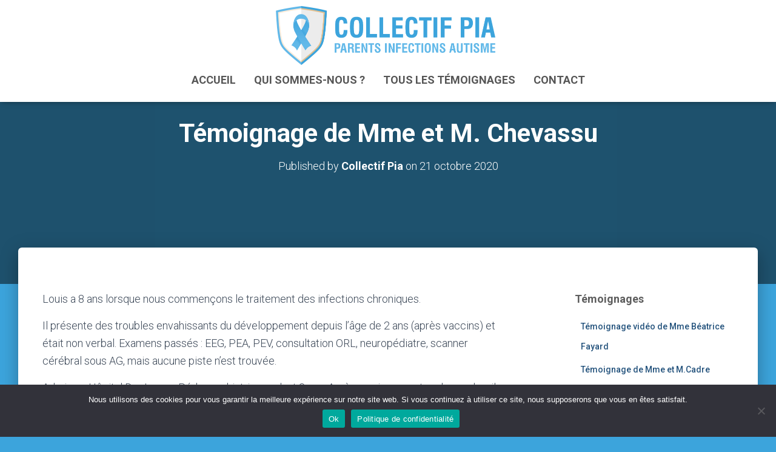

--- FILE ---
content_type: text/html; charset=UTF-8
request_url: https://www.collectif-pia.org/2020/10/21/temoignage-des-chevassu/
body_size: 23533
content:
<!DOCTYPE html>
<html class=" optml_no_js " lang="fr-FR">

<head>
	<meta charset='UTF-8'>
	<meta name="viewport" content="width=device-width, initial-scale=1">
	<link rel="profile" href="http://gmpg.org/xfn/11">
			<link rel="pingback" href="https://www.collectif-pia.org/xmlrpc.php">
		<meta name='robots' content='index, follow, max-image-preview:large, max-snippet:-1, max-video-preview:-1' />

	<!-- This site is optimized with the Yoast SEO plugin v23.3 - https://yoast.com/wordpress/plugins/seo/ -->
	<title>Témoignage de Mme et M. Chevassu - Collectif Pia</title>
	<meta name="description" content="Louis a 8 ans lorsque nous commençons le traitement des infections chroniques. Il présente des troubles envahissants du développement depuis l&#039;âge de 2 ans (après vaccins) et était non verbal." />
	<link rel="canonical" href="https://www.collectif-pia.org/2020/10/21/temoignage-des-chevassu/" />
	<meta property="og:locale" content="fr_FR" />
	<meta property="og:type" content="article" />
	<meta property="og:title" content="Témoignage de Mme et M. Chevassu - Collectif Pia" />
	<meta property="og:description" content="Louis a 8 ans lorsque nous commençons le traitement des infections chroniques. Il présente des troubles envahissants du développement depuis l&#039;âge de 2 ans (après vaccins) et était non verbal." />
	<meta property="og:url" content="https://www.collectif-pia.org/2020/10/21/temoignage-des-chevassu/" />
	<meta property="og:site_name" content="Collectif Pia" />
	<meta property="article:published_time" content="2020-10-21T11:40:32+00:00" />
	<meta property="article:modified_time" content="2020-10-24T16:13:51+00:00" />
	<meta property="og:image" content="https://ml7nc1zp8wnk.i.optimole.com/w:auto/h:auto/q:mauto/f:best/https://www.collectif-pia.org/wp-content/uploads/2020/10/chevassu-rond.png" />
	<meta property="og:image:width" content="250" />
	<meta property="og:image:height" content="255" />
	<meta property="og:image:type" content="image/png" />
	<meta name="author" content="Collectif Pia" />
	<meta name="twitter:card" content="summary_large_image" />
	<script type="application/ld+json" class="yoast-schema-graph">{"@context":"https://schema.org","@graph":[{"@type":"Article","@id":"https://www.collectif-pia.org/2020/10/21/temoignage-des-chevassu/#article","isPartOf":{"@id":"https://www.collectif-pia.org/2020/10/21/temoignage-des-chevassu/"},"author":{"name":"Collectif Pia","@id":"https://www.collectif-pia.org/#/schema/person/2c5570e6e2a337a3b4c1ec34e2562488"},"headline":"Témoignage de Mme et M. Chevassu","datePublished":"2020-10-21T11:40:32+00:00","dateModified":"2020-10-24T16:13:51+00:00","mainEntityOfPage":{"@id":"https://www.collectif-pia.org/2020/10/21/temoignage-des-chevassu/"},"wordCount":624,"commentCount":1,"publisher":{"@id":"https://www.collectif-pia.org/#organization"},"image":{"@id":"https://www.collectif-pia.org/2020/10/21/temoignage-des-chevassu/#primaryimage"},"thumbnailUrl":"https://ml7nc1zp8wnk.i.optimole.com/w:250/h:255/q:mauto/f:best/https://www.collectif-pia.org/wp-content/uploads/2020/10/chevassu-rond.png","articleSection":["Témoignages de parents"],"inLanguage":"fr-FR","potentialAction":[{"@type":"CommentAction","name":"Comment","target":["https://www.collectif-pia.org/2020/10/21/temoignage-des-chevassu/#respond"]}]},{"@type":"WebPage","@id":"https://www.collectif-pia.org/2020/10/21/temoignage-des-chevassu/","url":"https://www.collectif-pia.org/2020/10/21/temoignage-des-chevassu/","name":"Témoignage de Mme et M. Chevassu - Collectif Pia","isPartOf":{"@id":"https://www.collectif-pia.org/#website"},"primaryImageOfPage":{"@id":"https://www.collectif-pia.org/2020/10/21/temoignage-des-chevassu/#primaryimage"},"image":{"@id":"https://www.collectif-pia.org/2020/10/21/temoignage-des-chevassu/#primaryimage"},"thumbnailUrl":"https://ml7nc1zp8wnk.i.optimole.com/w:250/h:255/q:mauto/f:best/https://www.collectif-pia.org/wp-content/uploads/2020/10/chevassu-rond.png","datePublished":"2020-10-21T11:40:32+00:00","dateModified":"2020-10-24T16:13:51+00:00","description":"Louis a 8 ans lorsque nous commençons le traitement des infections chroniques. Il présente des troubles envahissants du développement depuis l'âge de 2 ans (après vaccins) et était non verbal.","breadcrumb":{"@id":"https://www.collectif-pia.org/2020/10/21/temoignage-des-chevassu/#breadcrumb"},"inLanguage":"fr-FR","potentialAction":[{"@type":"ReadAction","target":["https://www.collectif-pia.org/2020/10/21/temoignage-des-chevassu/"]}]},{"@type":"ImageObject","inLanguage":"fr-FR","@id":"https://www.collectif-pia.org/2020/10/21/temoignage-des-chevassu/#primaryimage","url":"https://ml7nc1zp8wnk.i.optimole.com/w:250/h:255/q:mauto/f:best/https://www.collectif-pia.org/wp-content/uploads/2020/10/chevassu-rond.png","contentUrl":"https://ml7nc1zp8wnk.i.optimole.com/w:250/h:255/q:mauto/f:best/https://www.collectif-pia.org/wp-content/uploads/2020/10/chevassu-rond.png","width":250,"height":255,"caption":"Chevassu"},{"@type":"BreadcrumbList","@id":"https://www.collectif-pia.org/2020/10/21/temoignage-des-chevassu/#breadcrumb","itemListElement":[{"@type":"ListItem","position":1,"name":"Accueil","item":"https://www.collectif-pia.org/"},{"@type":"ListItem","position":2,"name":"Témoignages de parents sur les infections liées à l&rsquo;autisme","item":"https://www.collectif-pia.org/temoignages-infection-autisme/"},{"@type":"ListItem","position":3,"name":"Témoignage de Mme et M. Chevassu"}]},{"@type":"WebSite","@id":"https://www.collectif-pia.org/#website","url":"https://www.collectif-pia.org/","name":"Collectif Pia","description":"Partage sur l’efficacité du traitement des infections","publisher":{"@id":"https://www.collectif-pia.org/#organization"},"potentialAction":[{"@type":"SearchAction","target":{"@type":"EntryPoint","urlTemplate":"https://www.collectif-pia.org/?s={search_term_string}"},"query-input":"required name=search_term_string"}],"inLanguage":"fr-FR"},{"@type":"Organization","@id":"https://www.collectif-pia.org/#organization","name":"Collectif PIA","url":"https://www.collectif-pia.org/","logo":{"@type":"ImageObject","inLanguage":"fr-FR","@id":"https://www.collectif-pia.org/#/schema/logo/image/","url":"https://ml7nc1zp8wnk.i.optimole.com/w:auto/h:auto/q:mauto/f:best/https://www.collectif-pia.org/wp-content/uploads/2020/10/logo72.png","contentUrl":"https://ml7nc1zp8wnk.i.optimole.com/w:auto/h:auto/q:mauto/f:best/https://www.collectif-pia.org/wp-content/uploads/2020/10/logo72.png","width":1474,"height":388,"caption":"Collectif PIA"},"image":{"@id":"https://www.collectif-pia.org/#/schema/logo/image/"}},{"@type":"Person","@id":"https://www.collectif-pia.org/#/schema/person/2c5570e6e2a337a3b4c1ec34e2562488","name":"Collectif Pia","image":{"@type":"ImageObject","inLanguage":"fr-FR","@id":"https://www.collectif-pia.org/#/schema/person/image/","url":"https://secure.gravatar.com/avatar/b78cc7ffd86267cd5716d0d4857d6f24?s=96&d=mm&r=g","contentUrl":"https://secure.gravatar.com/avatar/b78cc7ffd86267cd5716d0d4857d6f24?s=96&d=mm&r=g","caption":"Collectif Pia"},"sameAs":["http://colleco.cluster030.hosting.ovh.net"]}]}</script>
	<!-- / Yoast SEO plugin. -->


<link rel='dns-prefetch' href='//fonts.googleapis.com' />
<link rel='dns-prefetch' href='//ml7nc1zp8wnk.i.optimole.com' />
<link href='http://fonts.googleapis.com' rel='preconnect' />
<link href='//fonts.gstatic.com' crossorigin='' rel='preconnect' />
<link rel='preconnect' href='https://ml7nc1zp8wnk.i.optimole.com' />
<link rel="alternate" type="application/rss+xml" title="Collectif Pia &raquo; Flux" href="https://www.collectif-pia.org/feed/" />
<link rel="alternate" type="application/rss+xml" title="Collectif Pia &raquo; Flux des commentaires" href="https://www.collectif-pia.org/comments/feed/" />
<link rel="alternate" type="application/rss+xml" title="Collectif Pia &raquo; Témoignage de Mme et M. Chevassu Flux des commentaires" href="https://www.collectif-pia.org/2020/10/21/temoignage-des-chevassu/feed/" />
<script type="text/javascript">
/* <![CDATA[ */
window._wpemojiSettings = {"baseUrl":"https:\/\/s.w.org\/images\/core\/emoji\/15.0.3\/72x72\/","ext":".png","svgUrl":"https:\/\/s.w.org\/images\/core\/emoji\/15.0.3\/svg\/","svgExt":".svg","source":{"concatemoji":"https:\/\/www.collectif-pia.org\/wp-includes\/js\/wp-emoji-release.min.js?ver=6.6.4"}};
/*! This file is auto-generated */
!function(i,n){var o,s,e;function c(e){try{var t={supportTests:e,timestamp:(new Date).valueOf()};sessionStorage.setItem(o,JSON.stringify(t))}catch(e){}}function p(e,t,n){e.clearRect(0,0,e.canvas.width,e.canvas.height),e.fillText(t,0,0);var t=new Uint32Array(e.getImageData(0,0,e.canvas.width,e.canvas.height).data),r=(e.clearRect(0,0,e.canvas.width,e.canvas.height),e.fillText(n,0,0),new Uint32Array(e.getImageData(0,0,e.canvas.width,e.canvas.height).data));return t.every(function(e,t){return e===r[t]})}function u(e,t,n){switch(t){case"flag":return n(e,"\ud83c\udff3\ufe0f\u200d\u26a7\ufe0f","\ud83c\udff3\ufe0f\u200b\u26a7\ufe0f")?!1:!n(e,"\ud83c\uddfa\ud83c\uddf3","\ud83c\uddfa\u200b\ud83c\uddf3")&&!n(e,"\ud83c\udff4\udb40\udc67\udb40\udc62\udb40\udc65\udb40\udc6e\udb40\udc67\udb40\udc7f","\ud83c\udff4\u200b\udb40\udc67\u200b\udb40\udc62\u200b\udb40\udc65\u200b\udb40\udc6e\u200b\udb40\udc67\u200b\udb40\udc7f");case"emoji":return!n(e,"\ud83d\udc26\u200d\u2b1b","\ud83d\udc26\u200b\u2b1b")}return!1}function f(e,t,n){var r="undefined"!=typeof WorkerGlobalScope&&self instanceof WorkerGlobalScope?new OffscreenCanvas(300,150):i.createElement("canvas"),a=r.getContext("2d",{willReadFrequently:!0}),o=(a.textBaseline="top",a.font="600 32px Arial",{});return e.forEach(function(e){o[e]=t(a,e,n)}),o}function t(e){var t=i.createElement("script");t.src=e,t.defer=!0,i.head.appendChild(t)}"undefined"!=typeof Promise&&(o="wpEmojiSettingsSupports",s=["flag","emoji"],n.supports={everything:!0,everythingExceptFlag:!0},e=new Promise(function(e){i.addEventListener("DOMContentLoaded",e,{once:!0})}),new Promise(function(t){var n=function(){try{var e=JSON.parse(sessionStorage.getItem(o));if("object"==typeof e&&"number"==typeof e.timestamp&&(new Date).valueOf()<e.timestamp+604800&&"object"==typeof e.supportTests)return e.supportTests}catch(e){}return null}();if(!n){if("undefined"!=typeof Worker&&"undefined"!=typeof OffscreenCanvas&&"undefined"!=typeof URL&&URL.createObjectURL&&"undefined"!=typeof Blob)try{var e="postMessage("+f.toString()+"("+[JSON.stringify(s),u.toString(),p.toString()].join(",")+"));",r=new Blob([e],{type:"text/javascript"}),a=new Worker(URL.createObjectURL(r),{name:"wpTestEmojiSupports"});return void(a.onmessage=function(e){c(n=e.data),a.terminate(),t(n)})}catch(e){}c(n=f(s,u,p))}t(n)}).then(function(e){for(var t in e)n.supports[t]=e[t],n.supports.everything=n.supports.everything&&n.supports[t],"flag"!==t&&(n.supports.everythingExceptFlag=n.supports.everythingExceptFlag&&n.supports[t]);n.supports.everythingExceptFlag=n.supports.everythingExceptFlag&&!n.supports.flag,n.DOMReady=!1,n.readyCallback=function(){n.DOMReady=!0}}).then(function(){return e}).then(function(){var e;n.supports.everything||(n.readyCallback(),(e=n.source||{}).concatemoji?t(e.concatemoji):e.wpemoji&&e.twemoji&&(t(e.twemoji),t(e.wpemoji)))}))}((window,document),window._wpemojiSettings);
/* ]]> */
</script>
<style id='wp-emoji-styles-inline-css' type='text/css'>

	img.wp-smiley, img.emoji {
		display: inline !important;
		border: none !important;
		box-shadow: none !important;
		height: 1em !important;
		width: 1em !important;
		margin: 0 0.07em !important;
		vertical-align: -0.1em !important;
		background: none !important;
		padding: 0 !important;
	}
</style>
<link rel='stylesheet' id='wp-block-library-css' href='https://www.collectif-pia.org/wp-includes/css/dist/block-library/style.min.css?ver=6.6.4' type='text/css' media='all' />
<style id='classic-theme-styles-inline-css' type='text/css'>
/*! This file is auto-generated */
.wp-block-button__link{color:#fff;background-color:#32373c;border-radius:9999px;box-shadow:none;text-decoration:none;padding:calc(.667em + 2px) calc(1.333em + 2px);font-size:1.125em}.wp-block-file__button{background:#32373c;color:#fff;text-decoration:none}
</style>
<style id='global-styles-inline-css' type='text/css'>
:root{--wp--preset--aspect-ratio--square: 1;--wp--preset--aspect-ratio--4-3: 4/3;--wp--preset--aspect-ratio--3-4: 3/4;--wp--preset--aspect-ratio--3-2: 3/2;--wp--preset--aspect-ratio--2-3: 2/3;--wp--preset--aspect-ratio--16-9: 16/9;--wp--preset--aspect-ratio--9-16: 9/16;--wp--preset--color--black: #000000;--wp--preset--color--cyan-bluish-gray: #abb8c3;--wp--preset--color--white: #ffffff;--wp--preset--color--pale-pink: #f78da7;--wp--preset--color--vivid-red: #cf2e2e;--wp--preset--color--luminous-vivid-orange: #ff6900;--wp--preset--color--luminous-vivid-amber: #fcb900;--wp--preset--color--light-green-cyan: #7bdcb5;--wp--preset--color--vivid-green-cyan: #00d084;--wp--preset--color--pale-cyan-blue: #8ed1fc;--wp--preset--color--vivid-cyan-blue: #0693e3;--wp--preset--color--vivid-purple: #9b51e0;--wp--preset--color--accent: #62b9e9;--wp--preset--color--background-color: #3ca4dc;--wp--preset--color--header-gradient: #3ca4dc;--wp--preset--gradient--vivid-cyan-blue-to-vivid-purple: linear-gradient(135deg,rgba(6,147,227,1) 0%,rgb(155,81,224) 100%);--wp--preset--gradient--light-green-cyan-to-vivid-green-cyan: linear-gradient(135deg,rgb(122,220,180) 0%,rgb(0,208,130) 100%);--wp--preset--gradient--luminous-vivid-amber-to-luminous-vivid-orange: linear-gradient(135deg,rgba(252,185,0,1) 0%,rgba(255,105,0,1) 100%);--wp--preset--gradient--luminous-vivid-orange-to-vivid-red: linear-gradient(135deg,rgba(255,105,0,1) 0%,rgb(207,46,46) 100%);--wp--preset--gradient--very-light-gray-to-cyan-bluish-gray: linear-gradient(135deg,rgb(238,238,238) 0%,rgb(169,184,195) 100%);--wp--preset--gradient--cool-to-warm-spectrum: linear-gradient(135deg,rgb(74,234,220) 0%,rgb(151,120,209) 20%,rgb(207,42,186) 40%,rgb(238,44,130) 60%,rgb(251,105,98) 80%,rgb(254,248,76) 100%);--wp--preset--gradient--blush-light-purple: linear-gradient(135deg,rgb(255,206,236) 0%,rgb(152,150,240) 100%);--wp--preset--gradient--blush-bordeaux: linear-gradient(135deg,rgb(254,205,165) 0%,rgb(254,45,45) 50%,rgb(107,0,62) 100%);--wp--preset--gradient--luminous-dusk: linear-gradient(135deg,rgb(255,203,112) 0%,rgb(199,81,192) 50%,rgb(65,88,208) 100%);--wp--preset--gradient--pale-ocean: linear-gradient(135deg,rgb(255,245,203) 0%,rgb(182,227,212) 50%,rgb(51,167,181) 100%);--wp--preset--gradient--electric-grass: linear-gradient(135deg,rgb(202,248,128) 0%,rgb(113,206,126) 100%);--wp--preset--gradient--midnight: linear-gradient(135deg,rgb(2,3,129) 0%,rgb(40,116,252) 100%);--wp--preset--font-size--small: 13px;--wp--preset--font-size--medium: 20px;--wp--preset--font-size--large: 36px;--wp--preset--font-size--x-large: 42px;--wp--preset--spacing--20: 0.44rem;--wp--preset--spacing--30: 0.67rem;--wp--preset--spacing--40: 1rem;--wp--preset--spacing--50: 1.5rem;--wp--preset--spacing--60: 2.25rem;--wp--preset--spacing--70: 3.38rem;--wp--preset--spacing--80: 5.06rem;--wp--preset--shadow--natural: 6px 6px 9px rgba(0, 0, 0, 0.2);--wp--preset--shadow--deep: 12px 12px 50px rgba(0, 0, 0, 0.4);--wp--preset--shadow--sharp: 6px 6px 0px rgba(0, 0, 0, 0.2);--wp--preset--shadow--outlined: 6px 6px 0px -3px rgba(255, 255, 255, 1), 6px 6px rgba(0, 0, 0, 1);--wp--preset--shadow--crisp: 6px 6px 0px rgba(0, 0, 0, 1);}:root :where(.is-layout-flow) > :first-child{margin-block-start: 0;}:root :where(.is-layout-flow) > :last-child{margin-block-end: 0;}:root :where(.is-layout-flow) > *{margin-block-start: 24px;margin-block-end: 0;}:root :where(.is-layout-constrained) > :first-child{margin-block-start: 0;}:root :where(.is-layout-constrained) > :last-child{margin-block-end: 0;}:root :where(.is-layout-constrained) > *{margin-block-start: 24px;margin-block-end: 0;}:root :where(.is-layout-flex){gap: 24px;}:root :where(.is-layout-grid){gap: 24px;}body .is-layout-flex{display: flex;}.is-layout-flex{flex-wrap: wrap;align-items: center;}.is-layout-flex > :is(*, div){margin: 0;}body .is-layout-grid{display: grid;}.is-layout-grid > :is(*, div){margin: 0;}.has-black-color{color: var(--wp--preset--color--black) !important;}.has-cyan-bluish-gray-color{color: var(--wp--preset--color--cyan-bluish-gray) !important;}.has-white-color{color: var(--wp--preset--color--white) !important;}.has-pale-pink-color{color: var(--wp--preset--color--pale-pink) !important;}.has-vivid-red-color{color: var(--wp--preset--color--vivid-red) !important;}.has-luminous-vivid-orange-color{color: var(--wp--preset--color--luminous-vivid-orange) !important;}.has-luminous-vivid-amber-color{color: var(--wp--preset--color--luminous-vivid-amber) !important;}.has-light-green-cyan-color{color: var(--wp--preset--color--light-green-cyan) !important;}.has-vivid-green-cyan-color{color: var(--wp--preset--color--vivid-green-cyan) !important;}.has-pale-cyan-blue-color{color: var(--wp--preset--color--pale-cyan-blue) !important;}.has-vivid-cyan-blue-color{color: var(--wp--preset--color--vivid-cyan-blue) !important;}.has-vivid-purple-color{color: var(--wp--preset--color--vivid-purple) !important;}.has-accent-color{color: var(--wp--preset--color--accent) !important;}.has-background-color-color{color: var(--wp--preset--color--background-color) !important;}.has-header-gradient-color{color: var(--wp--preset--color--header-gradient) !important;}.has-black-background-color{background-color: var(--wp--preset--color--black) !important;}.has-cyan-bluish-gray-background-color{background-color: var(--wp--preset--color--cyan-bluish-gray) !important;}.has-white-background-color{background-color: var(--wp--preset--color--white) !important;}.has-pale-pink-background-color{background-color: var(--wp--preset--color--pale-pink) !important;}.has-vivid-red-background-color{background-color: var(--wp--preset--color--vivid-red) !important;}.has-luminous-vivid-orange-background-color{background-color: var(--wp--preset--color--luminous-vivid-orange) !important;}.has-luminous-vivid-amber-background-color{background-color: var(--wp--preset--color--luminous-vivid-amber) !important;}.has-light-green-cyan-background-color{background-color: var(--wp--preset--color--light-green-cyan) !important;}.has-vivid-green-cyan-background-color{background-color: var(--wp--preset--color--vivid-green-cyan) !important;}.has-pale-cyan-blue-background-color{background-color: var(--wp--preset--color--pale-cyan-blue) !important;}.has-vivid-cyan-blue-background-color{background-color: var(--wp--preset--color--vivid-cyan-blue) !important;}.has-vivid-purple-background-color{background-color: var(--wp--preset--color--vivid-purple) !important;}.has-accent-background-color{background-color: var(--wp--preset--color--accent) !important;}.has-background-color-background-color{background-color: var(--wp--preset--color--background-color) !important;}.has-header-gradient-background-color{background-color: var(--wp--preset--color--header-gradient) !important;}.has-black-border-color{border-color: var(--wp--preset--color--black) !important;}.has-cyan-bluish-gray-border-color{border-color: var(--wp--preset--color--cyan-bluish-gray) !important;}.has-white-border-color{border-color: var(--wp--preset--color--white) !important;}.has-pale-pink-border-color{border-color: var(--wp--preset--color--pale-pink) !important;}.has-vivid-red-border-color{border-color: var(--wp--preset--color--vivid-red) !important;}.has-luminous-vivid-orange-border-color{border-color: var(--wp--preset--color--luminous-vivid-orange) !important;}.has-luminous-vivid-amber-border-color{border-color: var(--wp--preset--color--luminous-vivid-amber) !important;}.has-light-green-cyan-border-color{border-color: var(--wp--preset--color--light-green-cyan) !important;}.has-vivid-green-cyan-border-color{border-color: var(--wp--preset--color--vivid-green-cyan) !important;}.has-pale-cyan-blue-border-color{border-color: var(--wp--preset--color--pale-cyan-blue) !important;}.has-vivid-cyan-blue-border-color{border-color: var(--wp--preset--color--vivid-cyan-blue) !important;}.has-vivid-purple-border-color{border-color: var(--wp--preset--color--vivid-purple) !important;}.has-accent-border-color{border-color: var(--wp--preset--color--accent) !important;}.has-background-color-border-color{border-color: var(--wp--preset--color--background-color) !important;}.has-header-gradient-border-color{border-color: var(--wp--preset--color--header-gradient) !important;}.has-vivid-cyan-blue-to-vivid-purple-gradient-background{background: var(--wp--preset--gradient--vivid-cyan-blue-to-vivid-purple) !important;}.has-light-green-cyan-to-vivid-green-cyan-gradient-background{background: var(--wp--preset--gradient--light-green-cyan-to-vivid-green-cyan) !important;}.has-luminous-vivid-amber-to-luminous-vivid-orange-gradient-background{background: var(--wp--preset--gradient--luminous-vivid-amber-to-luminous-vivid-orange) !important;}.has-luminous-vivid-orange-to-vivid-red-gradient-background{background: var(--wp--preset--gradient--luminous-vivid-orange-to-vivid-red) !important;}.has-very-light-gray-to-cyan-bluish-gray-gradient-background{background: var(--wp--preset--gradient--very-light-gray-to-cyan-bluish-gray) !important;}.has-cool-to-warm-spectrum-gradient-background{background: var(--wp--preset--gradient--cool-to-warm-spectrum) !important;}.has-blush-light-purple-gradient-background{background: var(--wp--preset--gradient--blush-light-purple) !important;}.has-blush-bordeaux-gradient-background{background: var(--wp--preset--gradient--blush-bordeaux) !important;}.has-luminous-dusk-gradient-background{background: var(--wp--preset--gradient--luminous-dusk) !important;}.has-pale-ocean-gradient-background{background: var(--wp--preset--gradient--pale-ocean) !important;}.has-electric-grass-gradient-background{background: var(--wp--preset--gradient--electric-grass) !important;}.has-midnight-gradient-background{background: var(--wp--preset--gradient--midnight) !important;}.has-small-font-size{font-size: var(--wp--preset--font-size--small) !important;}.has-medium-font-size{font-size: var(--wp--preset--font-size--medium) !important;}.has-large-font-size{font-size: var(--wp--preset--font-size--large) !important;}.has-x-large-font-size{font-size: var(--wp--preset--font-size--x-large) !important;}
:root :where(.wp-block-pullquote){font-size: 1.5em;line-height: 1.6;}
</style>
<link rel='stylesheet' id='wphb-1-css' href='https://www.collectif-pia.org/wp-content/uploads/hummingbird-assets/a6c9ab0fa4df6c09408810e68ca8a510.css' type='text/css' media='all' />
<style id='wphb-1-inline-css' type='text/css'>
.wpcf7 .wpcf7-recaptcha iframe {margin-bottom: 0;}.wpcf7 .wpcf7-recaptcha[data-align="center"] > div {margin: 0 auto;}.wpcf7 .wpcf7-recaptcha[data-align="right"] > div {margin: 0 0 0 auto;}
</style>
<link rel='stylesheet' id='bootstrap-css' href='https://www.collectif-pia.org/wp-content/themes/hestia/assets/bootstrap/css/bootstrap.min.css?ver=1.0.2' type='text/css' media='all' />
<link rel='stylesheet' id='hestia-font-sizes-css' href='https://www.collectif-pia.org/wp-content/themes/hestia/assets/css/font-sizes.min.css?ver=3.3.3' type='text/css' media='all' />
<link rel='stylesheet' id='hestia_style-css' href='https://www.collectif-pia.org/wp-content/themes/hestia/style.min.css?ver=3.3.3' type='text/css' media='all' />
<style id='hestia_style-inline-css' type='text/css'>
.hestia-top-bar,.hestia-top-bar .widget.widget_shopping_cart .cart_list{background-color:#363537}.hestia-top-bar .widget .label-floating input[type=search]:-webkit-autofill{-webkit-box-shadow:inset 0 0 0 9999px #363537}.hestia-top-bar,.hestia-top-bar .widget .label-floating input[type=search],.hestia-top-bar .widget.widget_search form.form-group:before,.hestia-top-bar .widget.widget_product_search form.form-group:before,.hestia-top-bar .widget.widget_shopping_cart:before{color:#fff}.hestia-top-bar .widget .label-floating input[type=search]{-webkit-text-fill-color:#fff !important}.hestia-top-bar div.widget.widget_shopping_cart:before,.hestia-top-bar .widget.widget_product_search form.form-group:before,.hestia-top-bar .widget.widget_search form.form-group:before{background-color:#fff}.hestia-top-bar a,.hestia-top-bar .top-bar-nav li a{color:#fff}.hestia-top-bar ul li a[href*="mailto:"]:before,.hestia-top-bar ul li a[href*="tel:"]:before{background-color:#fff}.hestia-top-bar a:hover,.hestia-top-bar .top-bar-nav li a:hover{color:#eee}.hestia-top-bar ul li:hover a[href*="mailto:"]:before,.hestia-top-bar ul li:hover a[href*="tel:"]:before{background-color:#eee}
footer.footer.footer-black{background:#323437}footer.footer.footer-black.footer-big{color:#fff}footer.footer.footer-black a{color:#fff}footer.footer.footer-black hr{border-color:#5e5e5e}.footer-big p,.widget,.widget code,.widget pre{color:#5e5e5e}
:root{--hestia-primary-color:#62b9e9}a,.navbar .dropdown-menu li:hover>a,.navbar .dropdown-menu li:focus>a,.navbar .dropdown-menu li:active>a,.navbar .navbar-nav>li .dropdown-menu li:hover>a,body:not(.home) .navbar-default .navbar-nav>.active:not(.btn)>a,body:not(.home) .navbar-default .navbar-nav>.active:not(.btn)>a:hover,body:not(.home) .navbar-default .navbar-nav>.active:not(.btn)>a:focus,a:hover,.card-blog a.moretag:hover,.card-blog a.more-link:hover,.widget a:hover,.has-text-color.has-accent-color,p.has-text-color a{color:#62b9e9}.svg-text-color{fill:#62b9e9}.pagination span.current,.pagination span.current:focus,.pagination span.current:hover{border-color:#62b9e9}button,button:hover,.woocommerce .track_order button[type="submit"],.woocommerce .track_order button[type="submit"]:hover,div.wpforms-container .wpforms-form button[type=submit].wpforms-submit,div.wpforms-container .wpforms-form button[type=submit].wpforms-submit:hover,input[type="button"],input[type="button"]:hover,input[type="submit"],input[type="submit"]:hover,input#searchsubmit,.pagination span.current,.pagination span.current:focus,.pagination span.current:hover,.btn.btn-primary,.btn.btn-primary:link,.btn.btn-primary:hover,.btn.btn-primary:focus,.btn.btn-primary:active,.btn.btn-primary.active,.btn.btn-primary.active:focus,.btn.btn-primary.active:hover,.btn.btn-primary:active:hover,.btn.btn-primary:active:focus,.btn.btn-primary:active:hover,.hestia-sidebar-open.btn.btn-rose,.hestia-sidebar-close.btn.btn-rose,.hestia-sidebar-open.btn.btn-rose:hover,.hestia-sidebar-close.btn.btn-rose:hover,.hestia-sidebar-open.btn.btn-rose:focus,.hestia-sidebar-close.btn.btn-rose:focus,.label.label-primary,.hestia-work .portfolio-item:nth-child(6n+1) .label,.nav-cart .nav-cart-content .widget .buttons .button,.has-accent-background-color[class*="has-background"]{background-color:#62b9e9}@media(max-width:768px){.navbar-default .navbar-nav>li>a:hover,.navbar-default .navbar-nav>li>a:focus,.navbar .navbar-nav .dropdown .dropdown-menu li a:hover,.navbar .navbar-nav .dropdown .dropdown-menu li a:focus,.navbar button.navbar-toggle:hover,.navbar .navbar-nav li:hover>a i{color:#62b9e9}}body:not(.woocommerce-page) button:not([class^="fl-"]):not(.hestia-scroll-to-top):not(.navbar-toggle):not(.close),body:not(.woocommerce-page) .button:not([class^="fl-"]):not(hestia-scroll-to-top):not(.navbar-toggle):not(.add_to_cart_button):not(.product_type_grouped):not(.product_type_external),div.wpforms-container .wpforms-form button[type=submit].wpforms-submit,input[type="submit"],input[type="button"],.btn.btn-primary,.widget_product_search button[type="submit"],.hestia-sidebar-open.btn.btn-rose,.hestia-sidebar-close.btn.btn-rose,.everest-forms button[type=submit].everest-forms-submit-button{-webkit-box-shadow:0 2px 2px 0 rgba(98,185,233,0.14),0 3px 1px -2px rgba(98,185,233,0.2),0 1px 5px 0 rgba(98,185,233,0.12);box-shadow:0 2px 2px 0 rgba(98,185,233,0.14),0 3px 1px -2px rgba(98,185,233,0.2),0 1px 5px 0 rgba(98,185,233,0.12)}.card .header-primary,.card .content-primary,.everest-forms button[type=submit].everest-forms-submit-button{background:#62b9e9}body:not(.woocommerce-page) .button:not([class^="fl-"]):not(.hestia-scroll-to-top):not(.navbar-toggle):not(.add_to_cart_button):hover,body:not(.woocommerce-page) button:not([class^="fl-"]):not(.hestia-scroll-to-top):not(.navbar-toggle):not(.close):hover,div.wpforms-container .wpforms-form button[type=submit].wpforms-submit:hover,input[type="submit"]:hover,input[type="button"]:hover,input#searchsubmit:hover,.widget_product_search button[type="submit"]:hover,.pagination span.current,.btn.btn-primary:hover,.btn.btn-primary:focus,.btn.btn-primary:active,.btn.btn-primary.active,.btn.btn-primary:active:focus,.btn.btn-primary:active:hover,.hestia-sidebar-open.btn.btn-rose:hover,.hestia-sidebar-close.btn.btn-rose:hover,.pagination span.current:hover,.everest-forms button[type=submit].everest-forms-submit-button:hover,.everest-forms button[type=submit].everest-forms-submit-button:focus,.everest-forms button[type=submit].everest-forms-submit-button:active{-webkit-box-shadow:0 14px 26px -12px rgba(98,185,233,0.42),0 4px 23px 0 rgba(0,0,0,0.12),0 8px 10px -5px rgba(98,185,233,0.2);box-shadow:0 14px 26px -12px rgba(98,185,233,0.42),0 4px 23px 0 rgba(0,0,0,0.12),0 8px 10px -5px rgba(98,185,233,0.2);color:#fff}.form-group.is-focused .form-control{background-image:-webkit-gradient(linear,left top,left bottom,from(#62b9e9),to(#62b9e9)),-webkit-gradient(linear,left top,left bottom,from(#d2d2d2),to(#d2d2d2));background-image:-webkit-linear-gradient(linear,left top,left bottom,from(#62b9e9),to(#62b9e9)),-webkit-linear-gradient(linear,left top,left bottom,from(#d2d2d2),to(#d2d2d2));background-image:linear-gradient(linear,left top,left bottom,from(#62b9e9),to(#62b9e9)),linear-gradient(linear,left top,left bottom,from(#d2d2d2),to(#d2d2d2))}.navbar:not(.navbar-transparent) li:not(.btn):hover>a,.navbar li.on-section:not(.btn)>a,.navbar.full-screen-menu.navbar-transparent li:not(.btn):hover>a,.navbar.full-screen-menu .navbar-toggle:hover,.navbar:not(.navbar-transparent) .nav-cart:hover,.navbar:not(.navbar-transparent) .hestia-toggle-search:hover{color:#62b9e9}.header-filter-gradient{background:linear-gradient(45deg,rgba(60,164,220,1) 0,rgb(126,192,199) 100%)}.has-text-color.has-header-gradient-color{color:#3ca4dc}.has-header-gradient-background-color[class*="has-background"]{background-color:#3ca4dc}.has-text-color.has-background-color-color{color:#3ca4dc}.has-background-color-background-color[class*="has-background"]{background-color:#3ca4dc}
.btn.btn-primary:not(.colored-button):not(.btn-left):not(.btn-right):not(.btn-just-icon):not(.menu-item),input[type="submit"]:not(.search-submit),body:not(.woocommerce-account) .woocommerce .button.woocommerce-Button,.woocommerce .product button.button,.woocommerce .product button.button.alt,.woocommerce .product #respond input#submit,.woocommerce-cart .blog-post .woocommerce .cart-collaterals .cart_totals .checkout-button,.woocommerce-checkout #payment #place_order,.woocommerce-account.woocommerce-page button.button,.woocommerce .track_order button[type="submit"],.nav-cart .nav-cart-content .widget .buttons .button,.woocommerce a.button.wc-backward,body.woocommerce .wccm-catalog-item a.button,body.woocommerce a.wccm-button.button,form.woocommerce-form-coupon button.button,div.wpforms-container .wpforms-form button[type=submit].wpforms-submit,div.woocommerce a.button.alt,div.woocommerce table.my_account_orders .button,.btn.colored-button,.btn.btn-left,.btn.btn-right,.btn:not(.colored-button):not(.btn-left):not(.btn-right):not(.btn-just-icon):not(.menu-item):not(.hestia-sidebar-open):not(.hestia-sidebar-close){padding-top:15px;padding-bottom:15px;padding-left:33px;padding-right:33px}
:root{--hestia-button-border-radius:3px}.btn.btn-primary:not(.colored-button):not(.btn-left):not(.btn-right):not(.btn-just-icon):not(.menu-item),input[type="submit"]:not(.search-submit),body:not(.woocommerce-account) .woocommerce .button.woocommerce-Button,.woocommerce .product button.button,.woocommerce .product button.button.alt,.woocommerce .product #respond input#submit,.woocommerce-cart .blog-post .woocommerce .cart-collaterals .cart_totals .checkout-button,.woocommerce-checkout #payment #place_order,.woocommerce-account.woocommerce-page button.button,.woocommerce .track_order button[type="submit"],.nav-cart .nav-cart-content .widget .buttons .button,.woocommerce a.button.wc-backward,body.woocommerce .wccm-catalog-item a.button,body.woocommerce a.wccm-button.button,form.woocommerce-form-coupon button.button,div.wpforms-container .wpforms-form button[type=submit].wpforms-submit,div.woocommerce a.button.alt,div.woocommerce table.my_account_orders .button,input[type="submit"].search-submit,.hestia-view-cart-wrapper .added_to_cart.wc-forward,.woocommerce-product-search button,.woocommerce-cart .actions .button,#secondary div[id^=woocommerce_price_filter] .button,.woocommerce div[id^=woocommerce_widget_cart].widget .buttons .button,.searchform input[type=submit],.searchform button,.search-form:not(.media-toolbar-primary) input[type=submit],.search-form:not(.media-toolbar-primary) button,.woocommerce-product-search input[type=submit],.btn.colored-button,.btn.btn-left,.btn.btn-right,.btn:not(.colored-button):not(.btn-left):not(.btn-right):not(.btn-just-icon):not(.menu-item):not(.hestia-sidebar-open):not(.hestia-sidebar-close){border-radius:3px}
h1,h2,h3,h4,h5,h6,.hestia-title,.hestia-title.title-in-content,p.meta-in-content,.info-title,.card-title,.page-header.header-small .hestia-title,.page-header.header-small .title,.widget h5,.hestia-title,.title,.footer-brand,.footer-big h4,.footer-big h5,.media .media-heading,.carousel h1.hestia-title,.carousel h2.title,.carousel span.sub-title,.hestia-about h1,.hestia-about h2,.hestia-about h3,.hestia-about h4,.hestia-about h5{font-family:Roboto}
@media(min-width:769px){.page-header.header-small .hestia-title,.page-header.header-small .title,h1.hestia-title.title-in-content,.main article.section .has-title-font-size{font-size:42px}}@media(min-width:769px){.single-post-wrap h1:not(.title-in-content),.page-content-wrap h1:not(.title-in-content),.page-template-template-fullwidth article h1:not(.title-in-content){font-size:42px}.single-post-wrap h2,.page-content-wrap h2,.page-template-template-fullwidth article h2,.main article.section .has-heading-font-size{font-size:37px}.single-post-wrap h3,.page-content-wrap h3,.page-template-template-fullwidth article h3{font-size:32px}.single-post-wrap h4,.page-content-wrap h4,.page-template-template-fullwidth article h4{font-size:27px}.single-post-wrap h5,.page-content-wrap h5,.page-template-template-fullwidth article h5{font-size:23px}.single-post-wrap h6,.page-content-wrap h6,.page-template-template-fullwidth article h6{font-size:18px}}@media(min-width:769px){.single-post-wrap,.page-content-wrap,.single-post-wrap ul,.page-content-wrap ul,.single-post-wrap ol,.page-content-wrap ol,.single-post-wrap dl,.page-content-wrap dl,.single-post-wrap table,.page-content-wrap table,.page-template-template-fullwidth article,.main article.section .has-body-font-size{font-size:18px}}@media(min-width:769px){#carousel-hestia-generic .hestia-title{font-size:59px}#carousel-hestia-generic span.sub-title{font-size:17px}#carousel-hestia-generic .btn{font-size:14px}}@media(min-width:769px){section.hestia-features .hestia-title,section.hestia-shop .hestia-title,section.hestia-work .hestia-title,section.hestia-team .hestia-title,section.hestia-pricing .hestia-title,section.hestia-ribbon .hestia-title,section.hestia-testimonials .hestia-title,section.hestia-subscribe h2.title,section.hestia-blogs .hestia-title,.section.related-posts .hestia-title,section.hestia-contact .hestia-title{font-size:39px}section.hestia-features .hestia-info h4.info-title,section.hestia-shop h4.card-title,section.hestia-team h4.card-title,section.hestia-testimonials h4.card-title,section.hestia-blogs h4.card-title,.section.related-posts h4.card-title,section.hestia-contact h4.card-title,section.hestia-contact .hestia-description h6{font-size:18px}section.hestia-work h4.card-title,section.hestia-contact .hestia-description h5{font-size:23px}section.hestia-contact .hestia-description h1{font-size:42px}section.hestia-contact .hestia-description h2{font-size:37px}section.hestia-contact .hestia-description h3{font-size:32px}section.hestia-contact .hestia-description h4{font-size:27px}}@media(min-width:769px){section.hestia-features h5.description,section.hestia-shop h5.description,section.hestia-work h5.description,section.hestia-team h5.description,section.hestia-testimonials h5.description,section.hestia-subscribe h5.subscribe-description,section.hestia-blogs h5.description,section.hestia-contact h5.description{font-size:18px}}@media(min-width:769px){section.hestia-team p.card-description,section.hestia-pricing p.text-gray,section.hestia-testimonials p.card-description,section.hestia-blogs p.card-description,.section.related-posts p.card-description,.hestia-contact p,section.hestia-features .hestia-info p,section.hestia-shop .card-description p{font-size:14px}section.hestia-shop h6.category,section.hestia-work .label-primary,section.hestia-team h6.category,section.hestia-pricing .card-pricing h6.category,section.hestia-testimonials h6.category,section.hestia-blogs h6.category,.section.related-posts h6.category{font-size:12px}}
@media( min-width:480px){}@media( min-width:768px){}.hestia-scroll-to-top{border-radius :50%;background-color:#999}.hestia-scroll-to-top:hover{background-color:#999}.hestia-scroll-to-top:hover svg,.hestia-scroll-to-top:hover p{color:#fff}.hestia-scroll-to-top svg,.hestia-scroll-to-top p{color:#fff}
</style>
<link rel='stylesheet' id='hestia_fonts-css' href='https://fonts.googleapis.com/css?family=Roboto%3A300%2C400%2C500%2C700%7CRoboto+Slab%3A400%2C700&#038;subset=latin%2Clatin-ext&#038;ver=3.3.3' type='text/css' media='all' />
<link rel='stylesheet' id='hestia-google-font-roboto-css' href='//fonts.googleapis.com/css?family=Roboto%3A300%2C400%2C500%2C700&#038;subset=latin&#038;ver=6.6.4' type='text/css' media='all' />
<style id='optm_lazyload_noscript_style-inline-css' type='text/css'>
html.optml_no_js img[data-opt-src] { display: none !important; } 
 /* OPTML_VIEWPORT_BG_SELECTORS */
html .elementor-section[data-settings*="background_background"]:not(.optml-bg-lazyloaded),
html .elementor-column[data-settings*="background_background"] > .elementor-widget-wrap:not(.optml-bg-lazyloaded),
html .elementor-section > .elementor-background-overlay:not(.optml-bg-lazyloaded),
html [class*="wp-block-cover"][style*="background-image"]:not(.optml-bg-lazyloaded),
html [style*="background-image:url("]:not(.optml-bg-lazyloaded),
html [style*="background-image: url("]:not(.optml-bg-lazyloaded),
html [style*="background:url("]:not(.optml-bg-lazyloaded),
html [style*="background: url("]:not(.optml-bg-lazyloaded),
html [class*="wp-block-group"][style*="background-image"]:not(.optml-bg-lazyloaded) { background-image: none !important; }
/* OPTML_VIEWPORT_BG_SELECTORS */
</style>
<script type="text/javascript" id="wphb-2-js-before">
/* <![CDATA[ */
var cnArgs = {"ajaxUrl":"https:\/\/www.collectif-pia.org\/wp-admin\/admin-ajax.php","nonce":"03f0baa225","hideEffect":"fade","position":"bottom","onScroll":true,"onScrollOffset":100,"onClick":true,"cookieName":"cookie_notice_accepted","cookieTime":2592000,"cookieTimeRejected":2592000,"globalCookie":false,"redirection":false,"cache":false,"revokeCookies":false,"revokeCookiesOpt":"automatic"};
/* ]]> */
</script>
<script type="text/javascript" src="https://www.collectif-pia.org/wp-content/uploads/hummingbird-assets/bebbb0136c9ffb1af7ff5252d2853ec5.js" id="wphb-2-js"></script>
<script type="text/javascript" src="https://www.collectif-pia.org/wp-content/themes/hestia/assets/js/parallax.min.js?ver=1.0.2" id="hestia-parallax-js"></script>
<script type="text/javascript" id="optml-print-js-after">
/* <![CDATA[ */
			(function(w, d){
					w.addEventListener("beforeprint", function(){
						let images = d.getElementsByTagName( "img" );
							for (let img of images) {
								if ( !img.dataset.optSrc) {
									continue;
								}
								img.src = img.dataset.optSrc;
								delete img.dataset.optSrc;
							}
					});
			
			}(window, document));
								 
/* ]]> */
</script>
<link rel="https://api.w.org/" href="https://www.collectif-pia.org/wp-json/" /><link rel="alternate" title="JSON" type="application/json" href="https://www.collectif-pia.org/wp-json/wp/v2/posts/182" /><link rel="EditURI" type="application/rsd+xml" title="RSD" href="https://www.collectif-pia.org/xmlrpc.php?rsd" />
<meta name="generator" content="WordPress 6.6.4" />
<link rel='shortlink' href='https://www.collectif-pia.org/?p=182' />
<link rel="alternate" title="oEmbed (JSON)" type="application/json+oembed" href="https://www.collectif-pia.org/wp-json/oembed/1.0/embed?url=https%3A%2F%2Fwww.collectif-pia.org%2F2020%2F10%2F21%2Ftemoignage-des-chevassu%2F" />
<link rel="alternate" title="oEmbed (XML)" type="text/xml+oembed" href="https://www.collectif-pia.org/wp-json/oembed/1.0/embed?url=https%3A%2F%2Fwww.collectif-pia.org%2F2020%2F10%2F21%2Ftemoignage-des-chevassu%2F&#038;format=xml" />

		<!-- GA Google Analytics @ https://m0n.co/ga -->
		<script>
			(function(i,s,o,g,r,a,m){i['GoogleAnalyticsObject']=r;i[r]=i[r]||function(){
			(i[r].q=i[r].q||[]).push(arguments)},i[r].l=1*new Date();a=s.createElement(o),
			m=s.getElementsByTagName(o)[0];a.async=1;a.src=g;m.parentNode.insertBefore(a,m)
			})(window,document,'script','https://www.google-analytics.com/analytics.js','ga');
			ga('create', 'UA-181950121-1', 'auto');
			ga('send', 'pageview');
		</script>

	<!-- Global site tag (gtag.js) - Google Analytics -->
<script async src="https://www.googletagmanager.com/gtag/js?id=G-E1HDQQHKJW"></script>
<script>
  window.dataLayer = window.dataLayer || [];
  function gtag(){dataLayer.push(arguments);}
  gtag('js', new Date());

  gtag('config', 'G-E1HDQQHKJW');
</script><style type="text/css">.recentcomments a{display:inline !important;padding:0 !important;margin:0 !important;}</style><style type="text/css" id="custom-background-css">
body.custom-background { background-color: #3ca4dc; }
</style>
	<meta http-equiv="Accept-CH" content="Viewport-Width" />
		<style type="text/css">
			img[data-opt-src]:not([data-opt-lazy-loaded]) {
				transition: .2s filter linear, .2s opacity linear, .2s border-radius linear;
				-webkit-transition: .2s filter linear, .2s opacity linear, .2s border-radius linear;
				-moz-transition: .2s filter linear, .2s opacity linear, .2s border-radius linear;
				-o-transition: .2s filter linear, .2s opacity linear, .2s border-radius linear;
			}
			img[data-opt-src]:not([data-opt-lazy-loaded]) {
					opacity: .75;
					-webkit-filter: blur(8px);
					-moz-filter: blur(8px);
					-o-filter: blur(8px);
					-ms-filter: blur(8px);
					filter: blur(8px);
					transform: scale(1.04);
					animation: 0.1s ease-in;
					-webkit-transform: translate3d(0, 0, 0);
			}
			/** optmliframelazyloadplaceholder */
		</style>
		<script type="application/javascript">
					document.documentElement.className = document.documentElement.className.replace(/\boptml_no_js\b/g, "");
						(function(w, d){
							var b = d.getElementsByTagName("head")[0];
							var s = d.createElement("script");
							var v = ("IntersectionObserver" in w && "isIntersecting" in w.IntersectionObserverEntry.prototype) ? "_no_poly" : "";
							s.async = true;
							s.src = "https://ml7nc1zp8wnk.i.optimole.com/js-lib/v2/latest/optimole_lib" + v  + ".min.js";
							b.appendChild(s);
							w.optimoleData = {
								lazyloadOnly: "optimole-lazy-only",
								backgroundReplaceClasses: [],
								nativeLazyload : false,
								scalingDisabled: false,
								watchClasses: [],
								backgroundLazySelectors: ".elementor-section[data-settings*=\"background_background\"], .elementor-column[data-settings*=\"background_background\"] > .elementor-widget-wrap, .elementor-section > .elementor-background-overlay, [class*=\"wp-block-cover\"][style*=\"background-image\"], [style*=\"background-image:url(\"], [style*=\"background-image: url(\"], [style*=\"background:url(\"], [style*=\"background: url(\"], [class*=\"wp-block-group\"][style*=\"background-image\"]",
								network_optimizations: false,
								ignoreDpr: true,
								quality: 0,
								maxWidth: 1920,
								maxHeight: 1080,
							}
						}(window, document));
		</script><link rel="icon" href="https://ml7nc1zp8wnk.i.optimole.com/w:32/h:32/q:mauto/f:best/dpr:2/https://www.collectif-pia.org/wp-content/uploads/2020/11/cropped-icone-navigateur-cpia.png" sizes="32x32" />
<link rel="icon" href="https://ml7nc1zp8wnk.i.optimole.com/w:192/h:192/q:mauto/f:best/https://www.collectif-pia.org/wp-content/uploads/2020/11/cropped-icone-navigateur-cpia.png" sizes="192x192" />
<link rel="apple-touch-icon" href="https://ml7nc1zp8wnk.i.optimole.com/w:180/h:180/q:mauto/f:best/https://www.collectif-pia.org/wp-content/uploads/2020/11/cropped-icone-navigateur-cpia.png" />
<meta name="msapplication-TileImage" content="https://ml7nc1zp8wnk.i.optimole.com/w:270/h:270/q:mauto/f:best/https://www.collectif-pia.org/wp-content/uploads/2020/11/cropped-icone-navigateur-cpia.png" />
		<style type="text/css" id="wp-custom-css">
			.navbar .navbar-header .navbar-brand img {
    max-height: unset;
    width: auto;
    height: auto;
}
.navbar .title-logo-wrapper {
    max-width: 400px;
}
.navbar .navbar-nav > li > a
{
font-size:1.5em !important;
	font-weight:bold;
}
.hestia-about {
    color: #000000;
}
.card-description, .description, .footer-big {
    color: #333333;
}
.card-blog a.more-link, .card-blog a.moretag {
    display: inline-block;
    margin-left: 5px;
    color: #4dade2;
	font-weight : bold;
}

.hestia-blogs article:nth-of-type(6n+1) .category a, .related-posts div:nth-of-type(6n+1) .category a, .related.products ul li:nth-of-type(6n+1) .category a, .shop-item:nth-of-type(6n+1) .category a, .woocommerce .products li:nth-of-type(6n+1) .category a, .woocommerce.archive .blog-post .products li:nth-of-type(6n+1) .category a {
    color: #4dade2;
}
.hestia-blogs article:nth-of-type(6n+3) .category a, .related-posts div:nth-of-type(6n+3) .category a, .related.products ul li:nth-of-type(6n+3) .category a, .shop-item:nth-of-type(6n+3) .category a, .woocommerce .products li:nth-of-type(6n+3) .category a, .woocommerce.archive .blog-post .products li:nth-of-type(6n+3) .category a {
    color: #4dade2;
}
.hestia-blogs article:nth-of-type(6n+2) .category a, .related-posts div:nth-of-type(6n+3) .category a, .related.products ul li:nth-of-type(6n+3) .category a, .shop-item:nth-of-type(6n+3) .category a, .woocommerce .products li:nth-of-type(6n+3) .category a, .woocommerce.archive .blog-post .products li:nth-of-type(6n+3) .category a {
    color: #4dade2;
}
.hestia-blogs article:nth-of-type(6n+4) .category a, .related-posts div:nth-of-type(6n+3) .category a, .related.products ul li:nth-of-type(6n+3) .category a, .shop-item:nth-of-type(6n+3) .category a, .woocommerce .products li:nth-of-type(6n+3) .category a, .woocommerce.archive .blog-post .products li:nth-of-type(6n+3) .category a {
    color: #4dade2;
}
.hestia-blogs article:nth-of-type(6n+5) .category a, .related-posts div:nth-of-type(6n+3) .category a, .related.products ul li:nth-of-type(6n+3) .category a, .shop-item:nth-of-type(6n+3) .category a, .woocommerce .products li:nth-of-type(6n+3) .category a, .woocommerce.archive .blog-post .products li:nth-of-type(6n+3) .category a {
    color: #4dade2;
}
.hestia-blogs article:nth-of-type(6n+6) .category a, .related-posts div:nth-of-type(6n+3) .category a, .related.products ul li:nth-of-type(6n+3) .category a, .shop-item:nth-of-type(6n+3) .category a, .woocommerce .products li:nth-of-type(6n+3) .category a, .woocommerce.archive .blog-post .products li:nth-of-type(6n+3) .category a {
    color: #4dade2;
}
@media (min-width: 992px)
.col-md-4 {
    width: 25%;
}		</style>
		</head>

<body class="post-template-default single single-post postid-182 single-format-standard custom-background wp-custom-logo cookies-not-set blog-post header-layout-default">
		<div class="wrapper post-182 post type-post status-publish format-standard has-post-thumbnail hentry category-temoignages-parents default ">
		<header class="header ">
			<div style="display: none"></div>		<nav class="navbar navbar-default  hestia_center navbar-not-transparent navbar-fixed-top">
						<div class="container">
						<div class="navbar-header">
			<div class="title-logo-wrapper">
				<a class="navbar-brand" href="https://www.collectif-pia.org/"
						title="Collectif Pia">
					<img decoding=async data-opt-id=1991205016  fetchpriority="high" class="hestia-hide-if-transparent" src="https://ml7nc1zp8wnk.i.optimole.com/w:1473/h:388/q:mauto/f:best/https://www.collectif-pia.org/wp-content/uploads/2020/10/cropped-logo72-2.png" alt="Collectif Pia" width="1473" height="388"></a>
			</div>
								<div class="navbar-toggle-wrapper">
						<button type="button" class="navbar-toggle" data-toggle="collapse" data-target="#main-navigation">
								<span class="icon-bar"></span><span class="icon-bar"></span><span class="icon-bar"></span>				<span class="sr-only">Déplier la navigation</span>
			</button>
					</div>
				</div>
		<div id="main-navigation" class="collapse navbar-collapse"><ul id="menu-header" class="nav navbar-nav"><li id="menu-item-126" class="menu-item menu-item-type-post_type menu-item-object-page menu-item-home menu-item-126"><a title="ACCUEIL" href="https://www.collectif-pia.org/">ACCUEIL</a></li>
<li id="menu-item-144" class="menu-item menu-item-type-post_type menu-item-object-page menu-item-144"><a title="Qui sommes-nous ?" href="https://www.collectif-pia.org/parents-infection-autisme/">Qui sommes-nous ?</a></li>
<li id="menu-item-33" class="menu-item menu-item-type-post_type menu-item-object-page current_page_parent menu-item-33"><a title="Tous les témoignages" href="https://www.collectif-pia.org/temoignages-infection-autisme/">Tous les témoignages</a></li>
<li id="menu-item-32" class="menu-item menu-item-type-post_type menu-item-object-page menu-item-32"><a title="Contact" href="https://www.collectif-pia.org/contact-collectif-pia/">Contact</a></li>
</ul></div>			</div>
					</nav>
				</header>
<div id="primary" class="boxed-layout-header page-header header-small" data-parallax="active" ><div class="container"><div class="row"><div class="col-md-10 col-md-offset-1 text-center"><h1 class="hestia-title entry-title">Témoignage de Mme et M. Chevassu</h1><h4 class="author">Published by <a href="https://www.collectif-pia.org/author/collectifpia/" class="vcard author"><strong class="fn">Collectif Pia</strong></a> on <time class="entry-date published" datetime="2020-10-21T13:40:32+02:00" content="2020-10-21">21 octobre 2020</time><time class="updated hestia-hidden" datetime="2020-10-24T18:13:51+02:00">21 octobre 2020</time></h4></div></div></div><div class="header-filter" style="background-image: url(https://colleco.cluster030.hosting.ovh.net/wp-content/uploads/2020/10/cropped-Sans-titre-1.png);"></div></div>
<div class="main  main-raised ">
	<div class="blog-post blog-post-wrapper">
		<div class="container">
			<article id="post-182" class="section section-text">
	<div class="row">
				<div class="col-md-8 single-post-container" data-layout="sidebar-right">

			<div class="single-post-wrap entry-content">
<p>Louis a 8 ans lorsque nous commençons le traitement des infections chroniques.</p>



<p>Il présente des troubles envahissants du développement depuis l&rsquo;âge de 2 ans (après vaccins) et était non verbal. Examens passés : EEG, PEA, PEV, consultation ORL, neuropédiatre, scanner cérébral sous AG, mais aucune piste n&rsquo;est trouvée.</p>



<p>Admis en Hôpital De Jour en Pédopsychiatrie pendant 3 ans. Après nos incessantes demandes, il a été ENFIN diagnostiqué à 5 ans1/2 au CRA de Strasbourg en avril 2009 (Autisme sévère).</p>



<p>Nous étions perdus avec notre enfant, sans aucune réponse du corps médical. Il était difficile de communiquer avec Louis, de le sortir de sa bulle pour le faire participer à la vie familiale, d&rsquo;accomplir les gestes de la vie quotidienne, et de gérer ses crises d&rsquo;anxiété. Nous étions totalement démunis. Cela était très douloureux de ne pas comprendre notre enfant! Nous étions anéantis par cette situation sans aucune solution!</p>



<p>Il a été orienté en IME (à 6 ans1/2) pendant 7 ans. Nous avons continué à chercher des prises en charge plus adaptées.</p>



<p>Suite à nos recherches personnelles, nous avons adhéré à une association de parents d&rsquo;enfants autistes et nous avons commencé la méthode ABA (en libéral) en mars 2011 (Louis avait alors 7 ans). En IME la journée, le reste du temps, nous appliquions la méthode ABA. Une évolution des comportements est apparue en quelques semaines et nous étions alors, très motivés de poursuivre dans cette voie.</p>



<p>Louis présentait les signes physiques suivants : otites à répétition, agitation, hyperactivité, ecchymoses fréquentes, prurit cutané, constipation, yeux cernés noirs, pâleur, bruxisme, troubles du sommeil, hypersensibilités auditives, olfactives, visuelles, et sélectivité alimentaire.</p>



<p>Au premier RDV avec le médecin, auscultation, observation des comportements, anamnèse approfondie et beaucoup d&rsquo;écoute !</p>



<p>Avant de débuter le traitement, prescriptions de prises de sang et d&rsquo;échographie cardiaque, ainsi qu&rsquo;une recommandation de consulter un ostéopathe au cours du traitement. Début du traitement&nbsp;pour infections chroniques en mars 2012(à 8 ans). Les améliorations principales ont été : le langage, la socialisation, la participation à la vie familiale, amélioration du sommeil, ouverture à l&rsquo;alimentation, et meilleure concentration sur les différentes tâches demandées. Le délai de ces améliorations a été de 3 mois.</p>



<p>Louis progressait bien avec la méthode ABA, mais une progression beaucoup plus rapide est apparue après le début du traitement (beaucoup plus réceptif, plus concentré, et avançait plus vite dans les nouveaux apprentissages). Le traitement a accéléré la progression de Louis.</p>



<p>Durant ces années, Louis a appris à lire, écrire, compter, parler et à s&rsquo;ouvrir au monde qui l&rsquo;entoure. Louis a eu de la chance d&rsquo;être stimulé et tiré vers le haut par sa grande sœur et son grand frère. Nous parents, continuons sans cesse cette stimulation et cet apprentissage vers l&rsquo;autonomie.</p>



<p>Aujourd&rsquo;hui, âgé de 16 ans 1/2, Louis est scolarisé en classe de seconde ULIS à raison de 3 jours/semaine, fait des stages découvertes à la vie professionnelle (restauration, boulangerie), est suivi en ABA par des éducatrices ABA à raison de 7h30 / semaine, et est suivi par une orthophoniste 1/2h / semaine. Louis est autonome pour les gestes de la vie quotidienne (s&rsquo;habiller, se laver), il sait cuisiner des plats simples en autonomie, achète son pain tout seul en boulangerie ou en grande surface (caisse automatique), peut répondre à des questions simples, commence à converser avec ses pairs. </p>



<figure class="wp-block-image size-large is-resized"><img data-opt-id=588323189  fetchpriority="high" decoding="async" src="https://ml7nc1zp8wnk.i.optimole.com/w:576/h:768/q:mauto/f:best/https://www.collectif-pia.org/wp-content/uploads/2020/10/chevassu.jpg" alt="Louis Chevassu" class="wp-image-242" width="576" height="768" srcset="https://ml7nc1zp8wnk.i.optimole.com/w:768/h:1024/q:mauto/f:best/https://www.collectif-pia.org/wp-content/uploads/2020/10/chevassu.jpg 768w, https://ml7nc1zp8wnk.i.optimole.com/w:225/h:300/q:mauto/f:best/https://www.collectif-pia.org/wp-content/uploads/2020/10/chevassu.jpg 225w, https://ml7nc1zp8wnk.i.optimole.com/w:774/h:1032/q:mauto/f:best/https://www.collectif-pia.org/wp-content/uploads/2020/10/chevassu.jpg 774w" sizes="(max-width: 576px) 100vw, 576px" /></figure>



<p>Il continue d&rsquo;évoluer de jour en jour (utilisation du téléphone portable, des transports en commun, apprendre à faire des courses, se déplacer et se repérer dans une ville).</p>



<p class="has-text-align-right"><strong>Séverine et Yves CHEVASSU</strong></p>
</div>
		<div class="section section-blog-info">
			<div class="row">
									<div class="col-md-6">
													<div class="entry-categories">Catégories :								<span class="label label-primary"><a href="https://www.collectif-pia.org/category/temoignages-parents/">Témoignages de parents</a></span>							</div>
																	</div>
						<div class="obfx-hestia-social-wrapper">
		<ul class="entry-social 
		obfx-sharing-inline 		">
							<li class="">
					<a rel="tooltip" aria-label="Facebook" data-original-title="Share on Facebook" class="btn btn-just-icon btn-round btn-facebook"
												href="https://www.facebook.com/sharer.php?u=https://www.collectif-pia.org/2020/10/21/temoignage-des-chevassu/">
						<svg viewBox="38.658 12.828 207.085 207.085"><path d="m158.232 219.912v-94.461h31.707l4.747-36.813h-36.454v-23.504c0-10.658 2.96-17.922 18.245-17.922l19.494-.009v-32.925c-3.373-.447-14.944-1.449-28.406-1.449-28.106 0-47.348 17.155-47.348 48.661v27.149h-31.789v36.813h31.788v94.461z" /></svg>					</a>
				</li>
							<li class="">
					<a rel="tooltip" aria-label="X" data-original-title="Share on X" class="btn btn-just-icon btn-round btn-twitter"
												href="https://twitter.com/intent/tweet?url=https://www.collectif-pia.org/2020/10/21/temoignage-des-chevassu/&#038;text=Témoignage%20de%20Mme%20et%20M.%20Chevassu&#038;hashtags=Témoignages%20de%20parents">
						<svg viewBox="0 0 512 512"><path d="m389.2 48h70.6l-154.2 176.2 181.4 239.8h-142l-111.3-145.4-127.2 145.4h-70.7l164.9-188.5-173.9-227.5h145.6l100.5 132.9zm-24.8 373.8h39.1l-252.4-333.8h-42z" /></svg>					</a>
				</li>
							<li class="">
					<a rel="tooltip" aria-label="WhatsApp" data-original-title="Share on WhatsApp" class="btn btn-just-icon btn-round btn-whatsapp"
												href="whatsapp://send?text=https://www.collectif-pia.org/2020/10/21/temoignage-des-chevassu/">
						<svg viewBox="0 0 29 29"><path d="m24.7507 4.21149c-2.573-2.64865-6.1297-4.08649-9.7622-4.08649-7.71889 0-13.9243 6.28108-13.84862 13.9243 0 2.4216.68108 4.7676 1.81621 6.8865l-1.967565 7.1892 7.340545-1.8919c2.04323 1.1351 4.31353 1.6649 6.58373 1.6649 7.6433 0 13.8487-6.2811 13.8487-13.9244 0-3.7081-1.4378-7.18914-4.0108-9.76211zm-9.7622 21.34051c-2.0432 0-4.0865-.5297-5.827-1.5892l-.45406-.227-4.38918 1.1351 1.13513-4.3135-.3027-.454c-3.32973-5.373-1.74054-12.48651 3.70811-15.81624 5.4486-3.329728 12.4865-1.74054 15.8162 3.70811 3.3297 5.44863 1.7406 12.48653-3.7081 15.81623-1.7405 1.1351-3.8595 1.7405-5.9784 1.7405zm6.6595-8.4-.8324-.3784s-1.2109-.5297-1.9676-.9081c-.0757 0-.1514-.0756-.227-.0756-.2271 0-.3784.0756-.5298.1513 0 0-.0756.0757-1.1351 1.2865-.0757.1514-.227.227-.3784.227h-.0757c-.0756 0-.227-.0756-.3027-.1513l-.3783-.1514c-.8325-.3784-1.5892-.8324-2.1946-1.4378-.1514-.1514-.3784-.3027-.5298-.4541-.5297-.5297-1.0594-1.1351-1.4378-1.8162l-.0757-.1513c-.0757-.0757-.0757-.1514-.1513-.3027 0-.1514 0-.3027.0756-.3784 0 0 .3027-.3784.5298-.6054.1513-.1514.227-.3784.3784-.5297.1513-.2271.227-.5298.1513-.7568-.0757-.3784-.9838-2.42163-1.2108-2.87568-.1514-.22703-.3027-.3027-.5297-.37838h-.2271c-.1513 0-.3783 0-.60537 0-.15135 0-.3027.07568-.45405.07568l-.07568.07567c-.15135.07568-.3027.22703-.45405.30271-.15135.15135-.22703.3027-.37838.45405-.52973.68108-.83243 1.51351-.83243 2.34595 0 .6054.15135 1.2108.37837 1.7405l.07568.2271c.68108 1.4378 1.58919 2.7243 2.80001 3.8594l.3027.3027c.227.2271.454.3784.6054.6054 1.5892 1.3622 3.4054 2.346 5.4486 2.8757.2271.0757.5298.0757.7568.1514h.7568c.3783 0 .8324-.1514 1.1351-.3027.227-.1514.3784-.1514.5297-.3027l.1514-.1514c.1513-.1514.3027-.227.454-.3784.1514-.1513.3027-.3027.3784-.454.1514-.3027.227-.6811.3027-1.0595 0-.1513 0-.3784 0-.5297 0 0-.0757-.0757-.227-.1514z" /></svg>					</a>
				</li>
							<li class="">
					<a rel="tooltip" aria-label="Email" data-original-title="Share on Email" class="btn btn-just-icon btn-round btn-mail"
												href="mailto:?&#038;subject=Témoignage%20de%20Mme%20et%20M.%20Chevassu&#038;body=https://www.collectif-pia.org/2020/10/21/temoignage-des-chevassu/">
						<svg viewBox="0 0 512 384"><path d="m48 0c-26.5 0-48 21.5-48 48 0 15.1 7.1 29.3 19.2 38.4l208 156c17.1 12.8 40.5 12.8 57.6 0l208-156c12.1-9.1 19.2-23.3 19.2-38.4 0-26.5-21.5-48-48-48zm-48 132v188c0 35.3 28.7 64 64 64h384c35.3 0 64-28.7 64-64v-188l-198.4 148.8c-34.1 25.6-81.1 25.6-115.2 0z" /></svg>					</a>
				</li>
					</ul>
	</div>
								</div>
			<hr>
			
<div id="comments" class="section section-comments">
	<div class="row">
		<div class="col-md-12">
			<div class="media-area">
				<h3 class="hestia-title text-center">
					1 commentaire				</h3>
						<div class="comment even thread-even depth-1 media"				id="comment-5">
							<a class="pull-left" href=" ">
					<div class="comment-author avatar vcard">
						<img data-opt-id=1720513164  fetchpriority="high" alt='' src='https://secure.gravatar.com/avatar/d7d19204e6e7fd2d3f5a2e45c885c0ff?s=64&#038;d=mm&#038;r=g' srcset='https://secure.gravatar.com/avatar/d7d19204e6e7fd2d3f5a2e45c885c0ff?s=128&#038;d=mm&#038;r=g 2x' class='avatar avatar-64 photo' height='64' width='64' decoding='async'/>					</div>
				</a>
						<div class="media-body">
				<h4 class="media-heading">
					MME PROUST CHRISTEL					<small>
						&#183; 10 novembre 2020 à 17h23					</small>
				</h4>
				<p>Séverine et Yves !<br />
Quel magnifique témoignage!<br />
Quel beau jeune homme que votre Louis !!!<br />
Que de progrès!!!<br />
Que de nouvelles compétences!!!<br />
Quel bonheur vous nous donner par cette belle réussite!!!<br />
C&rsquo;est un magnifique exemple à suivre.<br />
Je souhaite également que notre petit Isandre (15 ans) puisse se rendre en seconde professionnelle en classe ULIS LYCEE, mais, ce n&rsquo;est pas encore gagné!!!<br />
Je suis abasourdie: vous avez réussi à faire suivre Louis 7h30/semaine en éducation ABA!!!!!!! WHAOUU!!!<br />
Quel exploit!!!<br />
Bravo!!!<br />
Je n&rsquo;aurai jamais pu faire cela!!!<br />
Je l&rsquo;ai donc placé à l&rsquo;école à temps plein car je ne pouvait le faire suivre par des intervenantes ABA&#8230;<br />
Heureusement, tout se passe bien.<br />
Pour le niveau scolaire, il reste au niveau primaire&#8230;enfin presque&#8230;<br />
J&rsquo;espère que la seconde professionnelle se passera bien.<br />
J&rsquo;ai finalement choisi H.P.S. ou Hygiène Propreté et Sécurité.<br />
C&rsquo;est pour le nettoyage en milieu hospitalier.<br />
Les machines sont celles qui concernent le nettoyage des ustensiles, outils, appareils&#8230;qui sortent du bloc pour nettoyage, stérilisation et emballage&#8230;<br />
On verra bien si la programmation des « machine à laver » lui convienne ?<br />
Tout le meilleur pour vous et pour Louis.<br />
Portez-vous bien.</p>
				<div class="media-footer">
					<a rel='nofollow' class='comment-reply-link' href='#comment-5' data-commentid="5" data-postid="182" data-belowelement="comment-5" data-respondelement="respond" data-replyto="Répondre à MME PROUST CHRISTEL" aria-label='Répondre à MME PROUST CHRISTEL'><svg class="svg-text-color" xmlns="http://www.w3.org/2000/svg" viewBox="0 0 512 512" width="12px" height="12px"><path d="M8.309 189.836L184.313 37.851C199.719 24.546 224 35.347 224 56.015v80.053c160.629 1.839 288 34.032 288 186.258 0 61.441-39.581 122.309-83.333 154.132-13.653 9.931-33.111-2.533-28.077-18.631 45.344-145.012-21.507-183.51-176.59-185.742V360c0 20.7-24.3 31.453-39.687 18.164l-176.004-152c-11.071-9.562-11.086-26.753 0-36.328z"></path></svg>
 Répondre</a>				</div>
			</div>
		</div>
		</li><!-- #comment-## -->
			</div>
			<div class="media-body">
					<div id="respond" class="comment-respond">
		<h3 class="hestia-title text-center">Laisser un commentaire <small><a rel="nofollow" id="cancel-comment-reply-link" href="/2020/10/21/temoignage-des-chevassu/#respond" style="display:none;">Annuler la réponse</a></small></h3><span class="pull-left author"><div class="avatar"><img decoding=async data-opt-id=550951940  data-opt-src="https://ml7nc1zp8wnk.i.optimole.com/w:64/h:64/q:mauto/f:best/dpr:2/https://www.collectif-pia.org/wp-content/themes/hestia/assets/img/placeholder.jpg"  src="https://ml7nc1zp8wnk.i.optimole.com/w:64/h:64/q:eco/f:best/dpr:2/https://www.collectif-pia.org/wp-content/themes/hestia/assets/img/placeholder.jpg" alt="Emplacement de l’avatar" height="64" width="64"/><noscript><img decoding=async data-opt-id=550951940  src="https://ml7nc1zp8wnk.i.optimole.com/w:64/h:64/q:mauto/f:best/dpr:2/https://www.collectif-pia.org/wp-content/themes/hestia/assets/img/placeholder.jpg" alt="Emplacement de l’avatar" height="64" width="64"/></noscript></div></span><form autocomplete="off"  action="https://www.collectif-pia.org/wp-comments-post.php" method="post" id="commentform" class="form media-body"><p class="comment-notes"><span id="email-notes">Votre adresse e-mail ne sera pas publiée.</span> <span class="required-field-message">Les champs obligatoires sont indiqués avec <span class="required">*</span></span></p><div class="row"> <div class="col-md-4"> <div class="form-group label-floating is-empty"> <label class="control-label">Nom <span class="required">*</span></label><input id="author" name="author" class="form-control" type="text" aria-required='true' /> <span class="hestia-input"></span> </div> </div>
<div class="col-md-4"> <div class="form-group label-floating is-empty"> <label class="control-label">E-mail <span class="required">*</span></label><input id="email" name="email" class="form-control" type="email" aria-required='true' /> <span class="hestia-input"></span> </div> </div>
<div class="col-md-4"> <div class="form-group label-floating is-empty"> <label class="control-label">Site internet</label><input id="url" name="url" class="form-control" type="url" aria-required='true' /> <span class="hestia-input"></span> </div> </div> </div>
<div class="form-group label-floating is-empty"> <label class="control-label">Qu’avez vous à l’esprit ?</label><textarea id="comment" name="comment" class="form-control" rows="6" aria-required="true"></textarea><span class="hestia-input"></span> </div><p class="comment-form-cookies-consent"><input id="wp-comment-cookies-consent" name="wp-comment-cookies-consent" type="checkbox" value="yes" /> <label for="wp-comment-cookies-consent">Enregistrer mon nom, mon e-mail et mon site dans le navigateur pour mon prochain commentaire.</label></p>
<p class="form-submit"><input name="submit" type="submit" id="submit" class="btn btn-primary pull-right" value="Laisser un commentaire" /> <input type='hidden' name='comment_post_ID' value='182' id='comment_post_ID' />
<input type='hidden' name='comment_parent' id='comment_parent' value='0' />
</p><p style="display: none;"><input type="hidden" id="akismet_comment_nonce" name="akismet_comment_nonce" value="30654c66ff" /></p><p style="display: none !important;" class="akismet-fields-container" data-prefix="ak_"><label>&#916;<textarea name="ak_hp_textarea" cols="45" rows="8" maxlength="100"></textarea></label><input type="hidden" id="ak_js_1" name="ak_js" value="186"/><script>document.getElementById( "ak_js_1" ).setAttribute( "value", ( new Date() ).getTime() );</script></p></form>	</div><!-- #respond -->
								</div>
		</div>
	</div>
</div>
		</div>
		</div>	<div class="col-md-3 blog-sidebar-wrapper col-md-offset-1">
		<aside id="secondary" class="blog-sidebar" role="complementary">
						
		<div id="recent-posts-2" class="widget widget_recent_entries">
		<h5>Témoignages</h5>
		<ul>
											<li>
					<a href="https://www.collectif-pia.org/2020/11/20/temoignage-video-fayard-chant/">Témoignage vidéo de Mme Béatrice Fayard</a>
									</li>
											<li>
					<a href="https://www.collectif-pia.org/2020/10/21/temoignage-parent-infection-autisme-cadre/">Témoignage de Mme et M.Cadre</a>
									</li>
											<li>
					<a href="https://www.collectif-pia.org/2020/10/18/temoignage-magali-barathe/">Témoignage de Mme Magali Barathe</a>
									</li>
											<li>
					<a href="https://www.collectif-pia.org/2020/10/21/temoignage-des-gaudry/">Témoignage de Mme et M. Gaudry</a>
									</li>
											<li>
					<a href="https://www.collectif-pia.org/2020/10/18/temoignage-docteur-balmayer/">Témoignage du Docteur Balmayer</a>
									</li>
											<li>
					<a href="https://www.collectif-pia.org/2020/10/21/temoignage-de-mme-laetitia-vallantin/">Témoignage de Mme Laetitia Vallantin</a>
									</li>
											<li>
					<a href="https://www.collectif-pia.org/2020/10/18/temoignage-aline-afonso/">Témoignage de Mme Aline Afonso</a>
									</li>
											<li>
					<a href="https://www.collectif-pia.org/2020/10/21/temoignage-mariame-seghir/">Témoignage de Mme Mariame Seghir</a>
									</li>
											<li>
					<a href="https://www.collectif-pia.org/2020/12/14/temoignange-autisme-infection-sancho/">Témoignage de Mme Magaly Sancho</a>
									</li>
											<li>
					<a href="https://www.collectif-pia.org/2020/10/21/temoignage-des-geourjon/">Témoignage de Mme et M. Geourjon</a>
									</li>
											<li>
					<a href="https://www.collectif-pia.org/2020/10/20/temoignage-sylviane-petit/">Témoignage de Mme Sylviane Petit</a>
									</li>
											<li>
					<a href="https://www.collectif-pia.org/2020/10/18/temoignage-marie-pierre-willigens/">Témoignage de Mme Marie-Pierre Willigens</a>
									</li>
											<li>
					<a href="https://www.collectif-pia.org/2020/11/11/temoignage-tsa-pautrel/">Témoignage de Mme et M. Pautrel</a>
									</li>
											<li>
					<a href="https://www.collectif-pia.org/2020/11/09/temoignage-infection-autisme-talaro/">Témoignage de Mme et M. Talaron</a>
									</li>
											<li>
					<a href="https://www.collectif-pia.org/2020/10/21/temoignage-de-estelle-moreau/">Témoignage de Mme Estelle Moreau</a>
									</li>
											<li>
					<a href="https://www.collectif-pia.org/2020/12/08/temoignage-infection-autisme-bane/">Témoignage de Madame Bane</a>
									</li>
											<li>
					<a href="https://www.collectif-pia.org/2020/10/18/temoignage-sayoud-sabah/">Témoignage de Mme Sabah Sayoud</a>
									</li>
											<li>
					<a href="https://www.collectif-pia.org/2020/10/24/temoignage-journet-falloon/">Témoignage de Mme Maryline Journet-Falloon</a>
									</li>
											<li>
					<a href="https://www.collectif-pia.org/2020/10/24/temoignage-murielle-barrois/">Témoignage de Mme Murielle Barrois</a>
									</li>
											<li>
					<a href="https://www.collectif-pia.org/2020/10/21/temoignage-daly/">Témoignage de Mme et M. Daly</a>
									</li>
											<li>
					<a href="https://www.collectif-pia.org/2020/10/21/temoignage-houset/">Témoignage de Mme et M. Houset</a>
									</li>
											<li>
					<a href="https://www.collectif-pia.org/2020/10/30/temoignage-infection-moreira-de-pinho/">Témoignage de Mme Moreira de Pinho</a>
									</li>
											<li>
					<a href="https://www.collectif-pia.org/2020/10/21/temoignage-jeanne-biehn-sall/">Témoignage de Mme Jeanne Biehn Sall</a>
									</li>
											<li>
					<a href="https://www.collectif-pia.org/2020/10/21/temoignage-guironnet-stella/">Témoignage de Mme Stella Guironnet</a>
									</li>
											<li>
					<a href="https://www.collectif-pia.org/2020/10/21/temoignage-des-guerrini/">Témoignage de Mme et M. Guerrini</a>
									</li>
											<li>
					<a href="https://www.collectif-pia.org/2020/10/21/temoignage-des-chevassu/" aria-current="page">Témoignage de Mme et M. Chevassu</a>
									</li>
											<li>
					<a href="https://www.collectif-pia.org/2020/10/18/temoignage-caroline-cournut/">Témoignage de Mme Caroline Cournut</a>
									</li>
											<li>
					<a href="https://www.collectif-pia.org/2020/10/25/temoignage-barjon/">Témoignage de M. François Barjon</a>
									</li>
											<li>
					<a href="https://www.collectif-pia.org/2020/10/30/temoignage-de-mme-laureano-et-m-sanchez/">Témoignage de Mme Laureano et M. Sanchez</a>
									</li>
											<li>
					<a href="https://www.collectif-pia.org/2020/10/21/temoignage-edouard-chappey/">Témoignage de M. Edouard Chappey</a>
									</li>
					</ul>

		</div><div id="recent-comments-2" class="widget widget_recent_comments"><h5>Commentaires récents</h5><ul id="recentcomments"><li class="recentcomments"><span class="comment-author-link">Camille</span> dans <a href="https://www.collectif-pia.org/2020/11/09/temoignage-infection-autisme-talaro/#comment-272">Témoignage de Mme et M. Talaron</a></li><li class="recentcomments"><span class="comment-author-link">Benkhallouq</span> dans <a href="https://www.collectif-pia.org/2020/10/18/temoignage-docteur-balmayer/#comment-264">Témoignage du Docteur Balmayer</a></li><li class="recentcomments"><span class="comment-author-link">MOEGLEN</span> dans <a href="https://www.collectif-pia.org/2020/10/29/temoignage-infection-autisme-famille-b/#comment-261">Témoignage de la famille B.</a></li><li class="recentcomments"><span class="comment-author-link">Hakima</span> dans <a href="https://www.collectif-pia.org/2020/11/09/temoignage-infection-autisme-talaro/#comment-242">Témoignage de Mme et M. Talaron</a></li><li class="recentcomments"><span class="comment-author-link">Garoui</span> dans <a href="https://www.collectif-pia.org/2020/10/18/temoignage-magali-barathe/#comment-218">Témoignage de Mme Magali Barathe</a></li></ul></div>					</aside><!-- .sidebar .widget-area -->
	</div>
			</div>
</article>

		</div>
	</div>
</div>

			<div class="section related-posts">
				<div class="container">
					<div class="row">
						<div class="col-md-12">
							<h2 class="hestia-title text-center">Articles similaires</h2>
							<div class="row">
																	<div class="col-md-4">
										<div class="card card-blog">
																							<div class="card-image">
													<a href="https://www.collectif-pia.org/2020/11/20/temoignage-video-fayard-chant/" title="Témoignage vidéo de Mme Béatrice Fayard">
														<img data-opt-id=657501377  data-opt-src="https://ml7nc1zp8wnk.i.optimole.com/w:360/h:240/q:mauto/rt:fill/g:ce/f:best/https://www.collectif-pia.org/wp-content/uploads/2020/11/tina.png"  width="360" height="240" src="https://ml7nc1zp8wnk.i.optimole.com/w:360/h:240/q:eco/f:best/https://www.collectif-pia.org/wp-content/uploads/2020/11/tina.png" class="attachment-hestia-blog size-hestia-blog wp-post-image" alt="tina fayard" decoding="async" /><noscript><img data-opt-id=657501377  width="360" height="240" src="https://ml7nc1zp8wnk.i.optimole.com/w:360/h:240/q:mauto/rt:fill/g:ce/f:best/https://www.collectif-pia.org/wp-content/uploads/2020/11/tina.png" class="attachment-hestia-blog size-hestia-blog wp-post-image" alt="tina fayard" decoding="async" /></noscript>													</a>
												</div>
																						<div class="content">
												<span class="category text-info"><a href="https://www.collectif-pia.org/category/temoignages-parents/" title="Voir tout les articles dans Témoignages de parents" >Témoignages de parents</a> </span>
												<h4 class="card-title">
													<a class="blog-item-title-link" href="https://www.collectif-pia.org/2020/11/20/temoignage-video-fayard-chant/" title="Témoignage vidéo de Mme Béatrice Fayard" rel="bookmark">
														Témoignage vidéo de Mme Béatrice Fayard													</a>
												</h4>
												<p class="card-description"></p>
											</div>
										</div>
									</div>
																	<div class="col-md-4">
										<div class="card card-blog">
																							<div class="card-image">
													<a href="https://www.collectif-pia.org/2020/10/21/temoignage-parent-infection-autisme-cadre/" title="Témoignage de Mme et M.Cadre">
														<img data-opt-id=324727829  data-opt-src="https://ml7nc1zp8wnk.i.optimole.com/w:250/h:240/q:mauto/rt:fill/g:ce/f:best/https://www.collectif-pia.org/wp-content/uploads/2020/10/femme02.png"  width="250" height="240" src="https://ml7nc1zp8wnk.i.optimole.com/w:250/h:240/q:eco/f:best/https://www.collectif-pia.org/wp-content/uploads/2020/10/femme02.png" class="attachment-hestia-blog size-hestia-blog wp-post-image" alt="" decoding="async" /><noscript><img data-opt-id=324727829  width="250" height="240" src="https://ml7nc1zp8wnk.i.optimole.com/w:250/h:240/q:mauto/rt:fill/g:ce/f:best/https://www.collectif-pia.org/wp-content/uploads/2020/10/femme02.png" class="attachment-hestia-blog size-hestia-blog wp-post-image" alt="" decoding="async" /></noscript>													</a>
												</div>
																						<div class="content">
												<span class="category text-info"><a href="https://www.collectif-pia.org/category/temoignages-parents/" title="Voir tout les articles dans Témoignages de parents" >Témoignages de parents</a> </span>
												<h4 class="card-title">
													<a class="blog-item-title-link" href="https://www.collectif-pia.org/2020/10/21/temoignage-parent-infection-autisme-cadre/" title="Témoignage de Mme et M.Cadre" rel="bookmark">
														Témoignage de Mme et M.Cadre													</a>
												</h4>
												<p class="card-description">Notre fils, né en 2000, a reçu en 2003 par le Centre d’Action Médico-Sociale Précoce de notre région le diagnostic :« Trouble du développement de type Autisme associé à un retard du développement psychologique homogène<a class="moretag" href="https://www.collectif-pia.org/2020/10/21/temoignage-parent-infection-autisme-cadre/"> Lire la suite</a></p>
											</div>
										</div>
									</div>
																	<div class="col-md-4">
										<div class="card card-blog">
																							<div class="card-image">
													<a href="https://www.collectif-pia.org/2020/10/18/temoignage-magali-barathe/" title="Témoignage de Mme Magali Barathe">
														<img data-opt-id=1966292141  data-opt-src="https://ml7nc1zp8wnk.i.optimole.com/w:360/h:240/q:mauto/rt:fill/g:ce/f:best/https://www.collectif-pia.org/wp-content/uploads/2020/10/Barathe.jpg"  width="360" height="240" src="https://ml7nc1zp8wnk.i.optimole.com/w:360/h:240/q:eco/f:best/https://www.collectif-pia.org/wp-content/uploads/2020/10/Barathe.jpg" class="attachment-hestia-blog size-hestia-blog wp-post-image" alt="La famille Barathe" decoding="async" /><noscript><img data-opt-id=1966292141  width="360" height="240" src="https://ml7nc1zp8wnk.i.optimole.com/w:360/h:240/q:mauto/rt:fill/g:ce/f:best/https://www.collectif-pia.org/wp-content/uploads/2020/10/Barathe.jpg" class="attachment-hestia-blog size-hestia-blog wp-post-image" alt="La famille Barathe" decoding="async" /></noscript>													</a>
												</div>
																						<div class="content">
												<span class="category text-info"><a href="https://www.collectif-pia.org/category/temoignages-parents/" title="Voir tout les articles dans Témoignages de parents" >Témoignages de parents</a> </span>
												<h4 class="card-title">
													<a class="blog-item-title-link" href="https://www.collectif-pia.org/2020/10/18/temoignage-magali-barathe/" title="Témoignage de Mme Magali Barathe" rel="bookmark">
														Témoignage de Mme Magali Barathe													</a>
												</h4>
												<p class="card-description">Bastien, est né le 17 novembre 2012. A son entrée en maternelle, il est quasi non verbal, dort peu et mal et a d&rsquo;autres symptômes&nbsp;: poussées de fièvres inexpliquées, nez qui coule régulièrement, peu ou<a class="moretag" href="https://www.collectif-pia.org/2020/10/18/temoignage-magali-barathe/"> Lire la suite</a></p>
											</div>
										</div>
									</div>
																							</div>
						</div>
					</div>
				</div>
			</div>
							<footer class="footer footer-black footer-big">
						<div class="container">
																<div class="hestia-bottom-footer-content"><ul id="menu-footer" class="footer-menu pull-left"><li id="menu-item-253" class="menu-item menu-item-type-post_type menu-item-object-page menu-item-home menu-item-253"><a href="https://www.collectif-pia.org/">Accueil</a></li>
<li id="menu-item-251" class="menu-item menu-item-type-post_type menu-item-object-page menu-item-251"><a href="https://www.collectif-pia.org/parents-infection-autisme/">Le Collectif PIA</a></li>
<li id="menu-item-254" class="menu-item menu-item-type-post_type menu-item-object-page current_page_parent menu-item-254"><a href="https://www.collectif-pia.org/temoignages-infection-autisme/">Témoignages de parents</a></li>
<li id="menu-item-255" class="menu-item menu-item-type-post_type menu-item-object-page menu-item-privacy-policy menu-item-255"><a rel="privacy-policy" href="https://www.collectif-pia.org/politique-de-confidentialite/">Politique de confidentialité</a></li>
<li id="menu-item-252" class="menu-item menu-item-type-post_type menu-item-object-page menu-item-252"><a href="https://www.collectif-pia.org/contact-collectif-pia/">Contacter le collectif PIA</a></li>
</ul><div class="copyright pull-right">Hestia | Développé par <a href="https://themeisle.com%20" rel="nofollow">ThemeIsle</a></div></div>			</div>
					</footer>
			</div>
<div id="ays_tooltip" ><div id="ays_tooltip_block"><p>Ce contenu est protégé du copier-coller. Nous souhaitons garantir l'authenticité et le respect de nos témoignages.</p>
</div></div>
                    <style>                    	
                        #ays_tooltip,.ays_tooltip_class {
                    		display: none;
                    		position: absolute;
    						z-index: 999999999;
                            background-color: #ffffff;
                            
                            background-repeat: no-repeat;
                            background-position: center center;
                            background-size: cover;
                            opacity:1;
                            border: 1px solid #b7b7b7;
                            border-radius: 3px;
                            box-shadow: rgba(0,0,0,0) 0px 0px 15px  1px;
                            color: #1e73be;
                            padding: 5px 5px;
                            text-transform: none;
							;
                        }
                        
                        #ays_tooltip > *, .ays_tooltip_class > * {
                            color: #1e73be;
                            font-size: 12px;
                            letter-spacing:0px;
                        }

                        #ays_tooltip_block {
                            font-size: 12px;
                            backdrop-filter: blur(0px);
                        }

                        @media screen and (max-width: 768px){
                        	#ays_tooltip,.ays_tooltip_class {
                        		font-size: 12px;
                        	}
                        	#ays_tooltip > *, .ays_tooltip_class > * {	                            
	                            font-size: 12px;
	                        }
                        }
                        
                       
                    </style>
                <style>
                    *:not(input):not(textarea)::selection {
                background-color: transparent !important;
                color: inherit !important;
            }

            *:not(input):not(textarea)::-moz-selection {
                background-color: transparent !important;
                color: inherit !important;
            }

        
            </style>
    <script>
            function stopPrntScr() {
                var inpFld = document.createElement("input");
                inpFld.setAttribute("value", "Access Denied");
                inpFld.setAttribute("width", "0");
                inpFld.style.height = "0px";
                inpFld.style.width = "0px";
                inpFld.style.border = "0px";
                document.body.appendChild(inpFld);
                inpFld.select();
                document.execCommand("copy");
                inpFld.remove(inpFld);
            }

            (function ($) {
                'use strict';
                $(function () {
                    let all = $('*').not('script, meta, link, style, noscript, title'),
                        tooltip = $('#ays_tooltip'),
                        tooltipClass = "mouse";
                    if (tooltipClass == "mouse" || tooltipClass == "mouse_first_pos") {
    	                                        $(document).on('mousemove', function (e) {
                            let cordinate_x = e.pageX;
                            let cordinate_y = e.pageY;
                            let windowWidth = $(window).width();
                            if (cordinate_y < tooltip.outerHeight()) {
                                tooltip.css({'top': (cordinate_y + 10) + 'px'});
                            } else {
                                tooltip.css({'top': (cordinate_y - tooltip.outerHeight()) + 'px'});
                            }
                            if (cordinate_x > (windowWidth - tooltip.outerWidth())) {
                                tooltip.css({'left': (cordinate_x - tooltip.outerWidth()) + 'px'});
                            } else {
                                tooltip.css({'left': (cordinate_x + 5) + 'px'});
                            }

                        });
    	                                    } else {
                        tooltip.addClass(tooltipClass);
                    }
    				                    $(window).on('keyup', function (e) {
                        let keyCode = e.keyCode ? e.keyCode : e.which;
                        if (keyCode == 44) {
                            stopPrntScr();
                            show_tooltip(1 );
                            audio_play();
                        }
                    });
    				

    				                    $(document).on('contextmenu', function (e) {
                        let target = $(event.target);
                        let t = e || window.event;
                        let n = t.target || t.srcElement;
                        if (!target.is("") && (!target.is("1") && !target.is("img")) && (!target.is("") && !target.is("a") && n.parentElement.nodeName !== "A") ) {
                            if (n.nodeName !== "A" ) {
                                show_tooltip(1 );
                                audio_play();
                            }
                            return false;
                        }
                    });
    	            

                                        $(document).on('contextmenu', function (e) {
                        let target = $(event.target);
                        if (target.is("img") || target.is("div.ays_tooltip_class")) {
                            let t = e || window.event;
                            let n = t.target || t.srcElement;
                            if (n.nodeName !== "A") {
                                show_tooltip(1 );
                                audio_play();
                            }
                            return false;
                        }
                    });
                    
    	            
                    
    				                    $(document).on('dragstart', function () {
                        let target = $(event.target);
                        if (!target.is("")) {
                            show_tooltip(1 );
                            audio_play();
                            return false;
                        }
                    });
    				
    				
                    $(window).on('keydown', function (event) {
                        var sccp_selObj = window.getSelection();
                        var check_selectors = true;
                        if (!sccp_selObj.rangeCount < 1) {
                            var sccp_selRange = sccp_selObj.getRangeAt(0);
                            var sccp_selection_selector = sccp_selRange.startContainer.parentElement;
                            check_selectors = !$(sccp_selection_selector).is("");
                        }

                        if (check_selectors) {
                            var isOpera = (BrowserDetect.browser === "Opera");

                            var isFirefox = (BrowserDetect.browser === 'Firefox');

                            var isSafari = (BrowserDetect.browser === 'Safari');

                            var isIE = (BrowserDetect.browser === 'Explorer');
                            var isChrome = (BrowserDetect.browser === 'Chrome');
                            var isMozilla = (BrowserDetect.browser === 'Mozilla');

                            if (BrowserDetect.OS === 'Windows') {
        						                                if (isChrome) {
                                    if (((event.ctrlKey && event.shiftKey) && (
                                        event.keyCode === 73 ||
                                        event.keyCode === 74 ||
                                        event.keyCode === 68 ||
                                        event.keyCode === 67))) {
                                        show_tooltip(1);
                                        audio_play();
                                        return false;
                                    }
                                }
                                if (isFirefox) {
                                    if (((event.ctrlKey && event.shiftKey) && (
                                        event.keyCode === 73 ||
                                        event.keyCode === 74 ||
                                        event.keyCode === 67 ||
                                        event.keyCode === 75 ||
                                        event.keyCode === 69)) ||
                                        event.keyCode === 118 ||                                    
                                        (event.keyCode === 112 && event.shiftKey) ||
                                        (event.keyCode === 115 && event.shiftKey) ||
                                        (event.keyCode === 118 && event.shiftKey) ||
                                        (event.keyCode === 120 && event.shiftKey)) {
                                        show_tooltip(1);
                                        audio_play();
                                        return false;
                                    }
                                }
                                if (isOpera) {
                                    if (((event.ctrlKey && event.shiftKey) && (
                                        event.keyCode === 73 ||
                                        event.keyCode === 74 ||
                                        event.keyCode === 67 ||
                                        event.keyCode === 88 ||
                                        event.keyCode === 69))) {
                                        show_tooltip(1);
                                        audio_play();
                                        return false;
                                    }
                                }
                                if (isIE) {
                                    if ((event.keyCode === 123 && event.shiftKey)) {
                                        show_tooltip(1);
                                        audio_play();
                                        return false;
                                    }
                                }                         
                                if (isMozilla) {
                                    if ((event.ctrlKey && event.keyCode === 73) || 
                                        (event.altKey && event.keyCode === 68)) {
                                        show_tooltip(1);
                                        audio_play();
                                        return false;
                                    }
                                }
        						
        						                                if ((event.keyCode === 83 && event.ctrlKey)) {
                                    show_tooltip(1);
                                    audio_play();
                                    return false;
                                }
        						
        						                                if ((event.keyCode === 65 && event.ctrlKey)) {

                                                                            show_tooltip(1);
                                        audio_play();
                                        return false;
                                                                    }
        						
        						                                if (event.keyCode === 67 && event.ctrlKey && !event.shiftKey) {
                                                                            show_tooltip(1);
                                        audio_play();
                                        return false;
                                                                    }
        						
        						                                if ((event.keyCode === 86 && event.ctrlKey)) {
                                                                            show_tooltip(1);
                                        audio_play();
                                        return false;
                                                                    }
        						
        						                                if ((event.keyCode === 88 && event.ctrlKey)) {
                                                                            show_tooltip(1 );
                                        audio_play();
                                        return false;
                                                                    }
        						
        						                                if ((event.keyCode === 85 && event.ctrlKey)) {
                                    show_tooltip(1 );
                                    audio_play();
                                    return false;
                                }
        						
        						
        						
                                
                                
                                                                

                                
                                
                                
                                
                                
                                
        						                                if (event.keyCode === 123 || (event.keyCode === 123 && event.shiftKey)) {
                                    show_tooltip(1);
                                    audio_play();
                                    return false;
                                }
        						                            } else if (BrowserDetect.OS === 'Linux') {
        						                                if (isChrome) {
                                    if (
                                        (
                                            (event.ctrlKey && event.shiftKey) &&
                                            (event.keyCode === 73 ||
                                                event.keyCode === 74 ||
                                                event.keyCode === 67
                                            )
                                        ) ||
                                        (event.ctrlKey && event.keyCode === 85)
                                    ) {
                                        show_tooltip(1);
                                        audio_play();
                                        return false;
                                    }
                                }
                                if (isFirefox) {
                                    if (((event.ctrlKey && event.shiftKey) && (event.keyCode === 73 || event.keyCode === 74 || event.keyCode === 67 || event.keyCode === 75 || event.keyCode === 69)) || event.keyCode === 118 || event.keyCode === 116 || (event.keyCode === 112 && event.shiftKey) || (event.keyCode === 115 && event.shiftKey) || (event.keyCode === 118 && event.shiftKey) || (event.keyCode === 120 && event.shiftKey) || (event.keyCode === 85 && event.ctrlKey)) {
                                        show_tooltip(1);
                                        audio_play();
                                        return false;
                                    }
                                }
                                if (isOpera) {
                                    if (((event.ctrlKey && event.shiftKey) && (event.keyCode === 73 || event.keyCode === 74 || event.keyCode === 67 || event.keyCode === 88 || event.keyCode === 69)) || (event.ctrlKey && event.keyCode === 85)) {
                                        show_tooltip(1);
                                        audio_play();
                                        return false;
                                    }
                                }
        						
        						                                if ((event.keyCode === 83 && event.ctrlKey)) {
                                    show_tooltip(1);
                                    audio_play();
                                    return false;
                                }
        						
        						                                if (event.keyCode === 65 && event.ctrlKey) {
                                                                            show_tooltip(1);
                                        audio_play();
                                        return false;
                                                                    }
        						
        						                                if (event.keyCode === 67 && event.ctrlKey && !event.shiftKey) {
                                                                            show_tooltip(1);
                                        audio_play();
                                        return false;
                                                                    }
        						
        						                                if ((event.keyCode === 86 && event.ctrlKey)) {
                                                                            show_tooltip(1);
                                        audio_play();
                                        return false;
                                                                    }
        						
        						                                if ((event.keyCode === 88 && event.ctrlKey)) {
                                                                            show_tooltip(1);
                                        audio_play();
                                        return false;
                                                                    }
        						
        						                                if ((event.keyCode === 85 && event.ctrlKey)) {
                                    show_tooltip(1 );
                                    audio_play();
                                    return false;
                                }
        						
        						
        						
                                
                                
                                                                

                                
                                
                                
                                
                                
                                
        						                                if (event.keyCode === 123 || (event.keyCode === 123 && event.shiftKey)) {
                                    show_tooltip(1);
                                    audio_play();
                                    return false;
                                }
        						                            } else if (BrowserDetect.OS === 'Mac') {
        						                                if (isChrome || isSafari || isOpera || isFirefox) {
                                    if (event.metaKey && (
                                        event.keyCode === 73 ||
                                        event.keyCode === 74 ||
                                        event.keyCode === 69 ||
                                        event.keyCode === 75)) {
                                        show_tooltip(1);
                                        audio_play();
                                        return false;
                                    }
                                }
        						
        						                                if ((event.keyCode === 83 && event.metaKey)) {
                                    show_tooltip(1);
                                    audio_play();
                                    return false;
                                }
        						
        						                                if ((event.keyCode === 65 && event.metaKey)) {
                                                                            show_tooltip(1);
                                        audio_play();
                                        return false;
                                                                    }
        						
        						                                if ((event.keyCode === 67 && event.metaKey)) {
                                                                            show_tooltip(1);
                                        audio_play();
                                        return false;
                                                                    }
        						
        						                                if ((event.keyCode === 86 && event.metaKey)) {
                                                                            show_tooltip(1);
                                        audio_play();
                                        return false;
                                                                    }
        						
        						                                if ((event.keyCode === 88 && event.metaKey)) {
                                                                            show_tooltip(1);
                                        audio_play();
                                        return false;
                                                                    }
        						
        						                                if ((event.keyCode === 85 && event.metaKey)) {
                                    show_tooltip(1 );
                                    audio_play();
                                    return false;
                                }
        						
        						
        						
                                
                                
                                
                                
                                
                                
                                
                                
                                
        						                                if (event.keyCode === 123) {
                                    show_tooltip(1);
                                    audio_play();
                                    return false;
                                }
        						                            }
                        }
                    });

                    function disableSelection(e) {
                        if (typeof e.onselectstart !== "undefined")
                            e.onselectstart = function () {
                                show_tooltip( );
                                audio_play();
                                return false
                            };
                        else if (typeof e.style.MozUserSelect !== "undefined")
                            e.style.MozUserSelect = "none";
                        else e.onmousedown = function () {
                                show_tooltip();
                                audio_play();
                                return false
                            };
                        e.style.cursor = "default"
                    }

                    var msg_count = 1; 
                    function show_tooltip(mess) {
                        if (mess && msg_count == 1) {
                            if (tooltipClass == 'mouse_first_pos') {
                                if ($('#ays_tooltip2').length > 0) {
                                    $('#ays_tooltip2').remove();
                                }
                                var tooltip2 = tooltip.clone().prop('id','ays_tooltip2').insertBefore(tooltip);
                                $('#ays_tooltip2').addClass('ays_tooltip_class');
                                tooltip2.css({'display': 'table'});
                                $('#ays_tooltip').fadeOut();
                                setTimeout(function () {
                                    tooltip2.remove();
                                }, 1000);
                            }else{
                                tooltip.css({'display': 'table'});
                                setTimeout(function () {
                                    $('#ays_tooltip').fadeOut(500);
                                }, 1000);
                            }
                        }

                                            }

                    function audio_play(audio) {
                        if (audio) {
                            var audio = document.getElementById("sccp_public_audio");
                            if (audio) {
                                audio.currentTime = 0;
                                audio.play();
                            }

                        }
                    }


                });
            })(jQuery);
            var copyrightText = '';
            var copyrightIncludeUrl = '';
            var copyrightWord = '';
                        
            function copyToClipboard(text) {
                var textarea = document.createElement("textarea");
                textarea.textContent = text;
                textarea.style.position = "fixed";
                document.body.appendChild(textarea);
                textarea.select();
                try {
                    return document.execCommand("cut");
                } catch (ex) {
                    console.warn("Copy to clipboard failed.", ex);
                    return false;
                } finally {
                    document.body.removeChild(textarea);
                }
            }

            function htmlDecode(input) {
              var doc = new DOMParser().parseFromString(input, "text/html");
              return doc.documentElement.textContent;
            }

            var BrowserDetect = {
                init: function () {
                    this.browser = this.searchString(this.dataBrowser) || "An unknown browser";
                    this.version = this.searchVersion(navigator.userAgent) || this.searchVersion(navigator.appVersion) || "an unknown version";
                    this.OS = this.searchString(this.dataOS) || "an unknown OS";
                },
                searchString: function (data) {
                    for (var i = 0; i < data.length; i++) {
                        var dataString = data[i].string;
                        var dataProp = data[i].prop;
                        this.versionSearchString = data[i].versionSearch || data[i].identity;
                        if (dataString) {
                            if (dataString.indexOf(data[i].subString) !== -1) return data[i].identity;
                        } else if (dataProp) return data[i].identity;
                    }
                },
                searchVersion: function (dataString) {
                    var index = dataString.indexOf(this.versionSearchString);
                    if (index === -1) return;
                    return parseFloat(dataString.substring(index + this.versionSearchString.length + 1));
                },
                dataBrowser: [{
                    string: navigator.userAgent,
                    subString: "Chrome",
                    identity: "Chrome"
                }, {
                    string: navigator.userAgent,
                    subString: "OmniWeb",
                    versionSearch: "OmniWeb/",
                    identity: "OmniWeb"
                }, {
                    string: navigator.vendor,
                    subString: "Apple",
                    identity: "Safari",
                    versionSearch: "Version"
                }, {
                    prop: window.opera,
                    identity: "Opera",
                    versionSearch: "Version"
                }, {
                    string: navigator.vendor,
                    subString: "iCab",
                    identity: "iCab"
                }, {
                    string: navigator.vendor,
                    subString: "KDE",
                    identity: "Konqueror"
                }, {
                    string: navigator.userAgent,
                    subString: "Firefox",
                    identity: "Firefox"
                }, {
                    string: navigator.vendor,
                    subString: "Camino",
                    identity: "Camino"
                }, { // for newer Netscapes (6+)
                    string: navigator.userAgent,
                    subString: "Netscape",
                    identity: "Netscape"
                }, {
                    string: navigator.userAgent,
                    subString: "MSIE",
                    identity: "Explorer",
                    versionSearch: "MSIE"
                }, {
                    string: navigator.userAgent,
                    subString: "Gecko",
                    identity: "Mozilla",
                    versionSearch: "rv"
                }, { // for older Netscapes (4-)
                    string: navigator.userAgent,
                    subString: "Mozilla",
                    identity: "Netscape",
                    versionSearch: "Mozilla"
                }],
                dataOS: [{
                    string: navigator.platform,
                    subString: "Win",
                    identity: "Windows"
                }, {
                    string: navigator.platform,
                    subString: "Mac",
                    identity: "Mac"
                }, {
                    string: navigator.userAgent,
                    subString: "iPhone",
                    identity: "iPhone/iPod"
                }, {
                    string: navigator.platform,
                    subString: "Linux",
                    identity: "Linux"
                }]
            };
            BrowserDetect.init();
        // }, false);
    </script>
<!-- Saisissez vos scripts ici -->
		<button class="hestia-scroll-to-top hestia-scroll-right " title="Activer le retour en haut">
							<svg xmlns="http://www.w3.org/2000/svg" viewBox="0 0 320 512" width="12.5px" height="20px"><path fill="currentColor" d="M177 255.7l136 136c9.4 9.4 9.4 24.6 0 33.9l-22.6 22.6c-9.4 9.4-24.6 9.4-33.9 0L160 351.9l-96.4 96.4c-9.4 9.4-24.6 9.4-33.9 0L7 425.7c-9.4-9.4-9.4-24.6 0-33.9l136-136c9.4-9.5 24.6-9.5 34-.1zm-34-192L7 199.7c-9.4 9.4-9.4 24.6 0 33.9l22.6 22.6c9.4 9.4 24.6 9.4 33.9 0l96.4-96.4 96.4 96.4c9.4 9.4 24.6 9.4 33.9 0l22.6-22.6c9.4-9.4 9.4-24.6 0-33.9l-136-136c-9.2-9.4-24.4-9.4-33.8 0z"></path></svg>								</button>
		<script async  src="https://www.collectif-pia.org/wp-content/plugins/optimole-wp/assets/build/optimizer/optimizer.js?v=4.1.4"></script><script id="optmloptimizer" >
		  var optimoleDataOptimizer = {"restUrl":"https:\/\/www.collectif-pia.org\/wp-json\/optml\/v1","nonce":"fca581f800","missingDevices":"1,2","pageProfileId":"5f67f385c0c16439251280bb39d5b4b2cd47fa87","pageProfileUrl":"https://www.collectif-pia.org/2020/10/21/temoignage-des-chevassu","_t":"1769099258","hmac":"863c74998a36ab1efe2a40082b1983a7","bgSelectors":[".elementor-section[data-settings*=\"background_background\"]",".elementor-column[data-settings*=\"background_background\"] > .elementor-widget-wrap",".elementor-section > .elementor-background-overlay","[class*=\"wp-block-cover\"][style*=\"background-image\"]","[style*=\"background-image:url(\"]","[style*=\"background-image: url(\"]","[style*=\"background:url(\"]","[style*=\"background: url(\"]","[class*=\"wp-block-group\"][style*=\"background-image\"]"]};
		</script><script type="text/javascript" src="https://www.collectif-pia.org/wp-content/uploads/hummingbird-assets/e9cb84a83cbed9e34c6de99f0fd14041.js" id="wphb-3-js"></script>
<script type="text/javascript" id="wphb-3-js-after">
/* <![CDATA[ */
wp.i18n.setLocaleData( { 'text direction\u0004ltr': [ 'ltr' ] } );
/* ]]> */
</script>
<script type="text/javascript" id="wphb-4-js-before">
/* <![CDATA[ */
var wpcf7 = {
    "api": {
        "root": "https:\/\/www.collectif-pia.org\/wp-json\/",
        "namespace": "contact-form-7\/v1"
    }
};
/* ]]> */
</script>
<script type="text/javascript" src="https://www.collectif-pia.org/wp-content/uploads/hummingbird-assets/abaa1e8adad4698e05e6be9a27e8acad.js" id="wphb-4-js"></script>
<script type="text/javascript" src="https://www.collectif-pia.org/wp-includes/js/comment-reply.min.js?ver=6.6.4" id="comment-reply-js" async="async" data-wp-strategy="async"></script>
<script type="text/javascript" src="https://www.collectif-pia.org/wp-content/themes/hestia/assets/bootstrap/js/bootstrap.min.js?ver=1.0.2" id="jquery-bootstrap-js"></script>
<script type="text/javascript" src="https://www.collectif-pia.org/wp-includes/js/jquery/ui/core.min.js?ver=1.13.3" id="jquery-ui-core-js"></script>
<script type="text/javascript" id="wphb-5-js-extra">
/* <![CDATA[ */
var requestpost = {"ajaxurl":"https:\/\/www.collectif-pia.org\/wp-admin\/admin-ajax.php","disable_autoslide":"","masonry":"","scroll_offset":"0"};
/* ]]> */
</script>
<script type="text/javascript" src="https://www.collectif-pia.org/wp-content/uploads/hummingbird-assets/6149e771fe584574be7a6bd221b69117.js" id="wphb-5-js"></script>

		<!-- Cookie Notice plugin v2.4.18 by Hu-manity.co https://hu-manity.co/ -->
		<div id="cookie-notice" role="dialog" class="cookie-notice-hidden cookie-revoke-hidden cn-position-bottom" aria-label="Cookie Notice" style="background-color: rgba(50,50,58,1);"><div class="cookie-notice-container" style="color: #fff"><span id="cn-notice-text" class="cn-text-container">Nous utilisons des cookies pour vous garantir la meilleure expérience sur notre site web. Si vous continuez à utiliser ce site, nous supposerons que vous en êtes satisfait.</span><span id="cn-notice-buttons" class="cn-buttons-container"><a href="#" id="cn-accept-cookie" data-cookie-set="accept" class="cn-set-cookie cn-button" aria-label="Ok" style="background-color: #00a99d">Ok</a><a href="https://www.collectif-pia.org/politique-de-confidentialite/" target="_blank" id="cn-more-info" class="cn-more-info cn-button" aria-label="Politique de confidentialité" style="background-color: #00a99d">Politique de confidentialité</a></span><span id="cn-close-notice" data-cookie-set="accept" class="cn-close-icon" title="Non"></span></div>
			
		</div>
		<!-- / Cookie Notice plugin --></body>
</html>


--- FILE ---
content_type: image/svg+xml; charset=utf-8
request_url: https://ml7nc1zp8wnk.i.optimole.com/w:64/h:64/q:eco/f:best/dpr:2/https://www.collectif-pia.org/wp-content/themes/hestia/assets/img/placeholder.jpg
body_size: 96
content:
<svg xmlns="http://www.w3.org/2000/svg" version="1.1" xmlns:xlink="http://www.w3.org/1999/xlink" xmlns:svgjs="http://svgjs.com/svgjs"  viewBox="0 0 60 60" preserveAspectRatio="none" width="64" height="64"><filter id="b"><feGaussianBlur stdDeviation="60"/></filter><rect width="100%" height="100%" fill="#dbdbdb"/><g filter="url(#b)"><rect width="30" height="30" fill="#dbdbdb" x="30" y="0"/><rect width="30" height="30" fill="#dadada" x="0" y="30"/><rect width="30" height="30" fill="#d9d9d9" x="30" y="30"/></g></svg>

--- FILE ---
content_type: image/svg+xml; charset=utf-8
request_url: https://ml7nc1zp8wnk.i.optimole.com/w:250/h:240/q:eco/f:best/https://www.collectif-pia.org/wp-content/uploads/2020/10/femme02.png
body_size: 115
content:
<svg xmlns="http://www.w3.org/2000/svg" version="1.1" xmlns:xlink="http://www.w3.org/1999/xlink" xmlns:svgjs="http://svgjs.com/svgjs"  viewBox="0 0 60 60" preserveAspectRatio="none" width="250" height="240"><filter id="b"><feGaussianBlur stdDeviation="60"/></filter><rect width="100%" height="100%" fill="#837e3e"/><g filter="url(#b)"><rect width="30" height="30" fill="#878140" x="30" y="0"/><rect width="30" height="30" fill="#a96a4d" x="0" y="30"/><rect width="30" height="30" fill="#a76c4c" x="30" y="30"/></g></svg>

--- FILE ---
content_type: image/svg+xml; charset=utf-8
request_url: https://ml7nc1zp8wnk.i.optimole.com/w:360/h:240/q:eco/f:best/https://www.collectif-pia.org/wp-content/uploads/2020/10/Barathe.jpg
body_size: 92
content:
<svg xmlns="http://www.w3.org/2000/svg" version="1.1" xmlns:xlink="http://www.w3.org/1999/xlink" xmlns:svgjs="http://svgjs.com/svgjs"  viewBox="0 0 60 60" preserveAspectRatio="none" width="360" height="240"><filter id="b"><feGaussianBlur stdDeviation="60"/></filter><rect width="100%" height="100%" fill="#6a6871"/><g filter="url(#b)"><rect width="30" height="30" fill="#626361" x="30" y="0"/></g></svg>

--- FILE ---
content_type: image/svg+xml; charset=utf-8
request_url: https://ml7nc1zp8wnk.i.optimole.com/w:360/h:240/q:eco/f:best/https://www.collectif-pia.org/wp-content/uploads/2020/11/tina.png
body_size: 93
content:
<svg xmlns="http://www.w3.org/2000/svg" version="1.1" xmlns:xlink="http://www.w3.org/1999/xlink" xmlns:svgjs="http://svgjs.com/svgjs"  viewBox="0 0 60 60" preserveAspectRatio="none" width="360" height="240"><filter id="b"><feGaussianBlur stdDeviation="60"/></filter><rect width="100%" height="100%" fill="#604e4c"/><g filter="url(#b)"><rect width="30" height="30" fill="#442f33" x="30" y="0"/></g></svg>

--- FILE ---
content_type: text/plain
request_url: https://www.google-analytics.com/j/collect?v=1&_v=j102&a=1942803963&t=pageview&_s=1&dl=https%3A%2F%2Fwww.collectif-pia.org%2F2020%2F10%2F21%2Ftemoignage-des-chevassu%2F&ul=en-us%40posix&dt=T%C3%A9moignage%20de%20Mme%20et%20M.%20Chevassu%20-%20Collectif%20Pia&sr=1280x720&vp=1280x720&_u=IEBAAEABAAAAACAAI~&jid=1670400232&gjid=1333577918&cid=1629694756.1769099261&tid=UA-181950121-1&_gid=1824776990.1769099261&_r=1&_slc=1&z=1483242436
body_size: -452
content:
2,cG-9Z61BXXL96